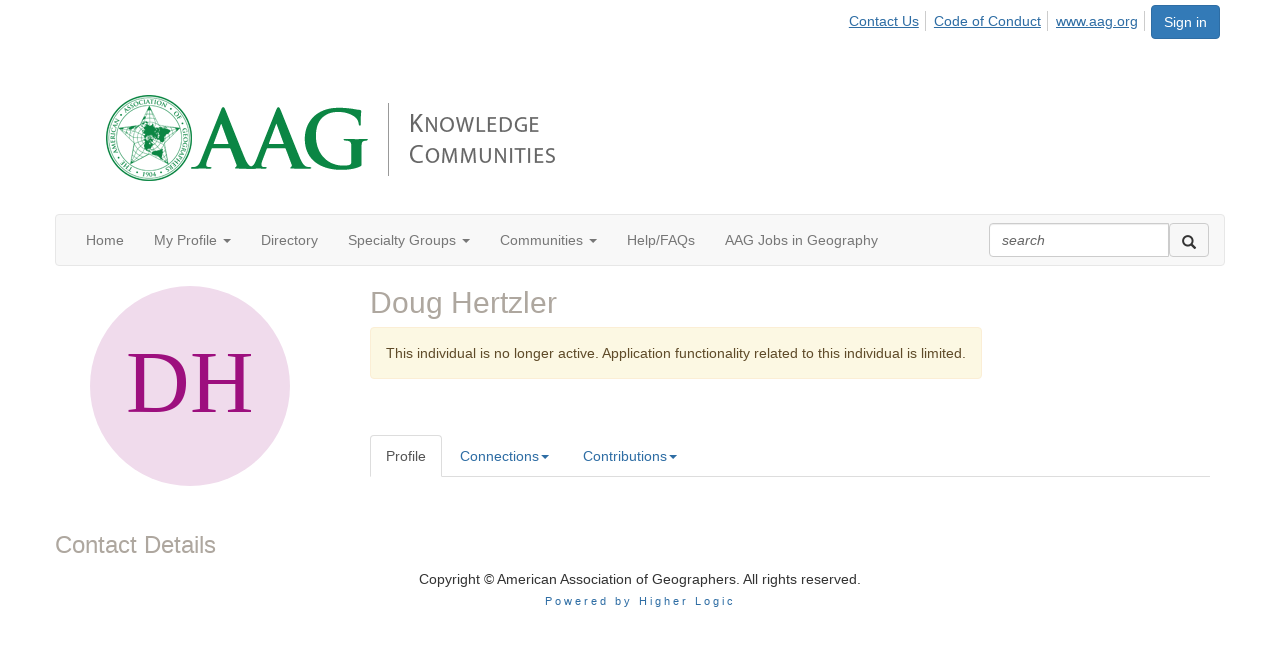

--- FILE ---
content_type: text/html; charset=utf-8
request_url: https://community.aag.org/network/members/profile?UserKey=f4de568b-f32d-4633-a72d-7481e91cdda1
body_size: 38860
content:


<!DOCTYPE html>
<html lang="en">
<head id="Head1"><meta name="viewport" content="width=device-width, initial-scale=1.0" /><meta http-equiv="X-UA-Compatible" content="IE=edge" /><title>
	Doug Hertzler - Profile | American Association of Geographers Communities
</title><meta name="KEYWORDS" content="EDITPATH="HTTP://HUG.HIGHERLOGIC.COM/WEBCONTROLS/EDITCONTENTREDIRECT/", TEXTVALUEFORMAT="[CONTACT.EMAILADDRESS] | PROFILE | [MICROSITEGROUP.DESCRIPTION]"
- [CONTACT.COMPANYNAME], MENTORINGSUBNAVNAME="MENTOR"" /><meta name='audience' content='ALL' /><meta name='rating' content='General' /><meta name='distribution' content='Global, Worldwide' /><meta name='copyright' content='Higher Logic, LLC' /><meta name='content-language' content='EN' /><meta name='referrer' content='strict-origin-when-cross-origin' /><meta name="apple-itunes-app" content="app-id=524165235, app-argument=http://community.aag.org/network/members/profile?UserKey=f4de568b-f32d-4633-a72d-7481e91cdda1"><link href='https://community.aag.org/network/members/profile?UserKey=7f2de571-92e8-49b0-ba12-27413bf99c95' rel='canonical' /><link rel='SHORTCUT ICON' href='https://higherlogicdownload.s3.amazonaws.com/HLSTAFF/a5fa9699-b0ea-47d2-a196-e09518d21b8a/UploadedImages/Favicon%2032x32.png' type='image/x-icon' /><link href='https://d2x5ku95bkycr3.cloudfront.net/HigherLogic/Font-Awesome/7.1.0-pro/css/all.min.css' type='text/css' rel='stylesheet' /><link rel="stylesheet" href="https://cdnjs.cloudflare.com/ajax/libs/prism/1.24.1/themes/prism.min.css" integrity="sha512-tN7Ec6zAFaVSG3TpNAKtk4DOHNpSwKHxxrsiw4GHKESGPs5njn/0sMCUMl2svV4wo4BK/rCP7juYz+zx+l6oeQ==" crossorigin="anonymous" referrerpolicy="no-referrer" /><link href='https://d2x5ku95bkycr3.cloudfront.net/HigherLogic/bootstrap/3.4.1/css/bootstrap.min.css' rel='stylesheet' /><link type='text/css' rel='stylesheet' href='https://d3uf7shreuzboy.cloudfront.net/WebRoot/stable/Desktop/Bundles/Desktop_bundle.min.339fbc5a533c58b3fed8d31bf771f1b7fc5ebc6d.hash.css'/><link href='https://d2x5ku95bkycr3.cloudfront.net/HigherLogic/jquery/jquery-ui-1.13.3.min.css' type='text/css' rel='stylesheet' /><link href='https://d132x6oi8ychic.cloudfront.net/higherlogic/microsite/generatecss/e63bdcc7-0211-4bf8-9eba-d35c4f829187/cd011bd5-6988-4efb-bfa3-770ddd6f8207/638836102265330000/34' type='text/css' rel='stylesheet' /><link type='text/css' rel='stylesheet' href='https://cdn.jsdelivr.net/jquery.slick/1.6.0/slick.css' /><link type='text/css' rel='stylesheet' href='https://cdn.jsdelivr.net/jquery.slick/1.6.0/slick-theme.css' /><link type='text/css' rel='stylesheet' href='https://cdnjs.cloudflare.com/ajax/libs/slick-carousel/1.9.0/slick-theme.css' /><link type='text/css' rel='stylesheet' href='https://fonts.googleapis.com/css?family=Roboto:400,500,700&display=swap' /><link type='text/css' rel='stylesheet' href='https://fonts.googleapis.com/css?family=Raleway:400,800,900&display=swap' /><link type='text/css' rel='stylesheet' href='https://fonts.googleapis.com/css?family=Muli:200,200i,300,300i,400,400i,600,600i,700,700i,800,800i,900,900i' /><link type='text/css' rel='stylesheet' href='https://fonts.googleapis.com/css?family=Lato:400,700,900https://fonts.googleapis.com/css?family=Montserrat:200,400,600,700,800&display=swap' /><link type='text/css' rel='stylesheet' href='https://fonts.googleapis.com/css2?family=Open+Sans:ital,wght@0,400;0,600;0,700;0,800;1,400;1,600;1,700;1,800&display=swap' /><script type='text/javascript' src='https://d2x5ku95bkycr3.cloudfront.net/HigherLogic/JavaScript/promise-fetch-polyfill.js'></script><script type='text/javascript' src='https://d2x5ku95bkycr3.cloudfront.net/HigherLogic/JavaScript/systemjs/3.1.6/system.min.js'></script><script type='systemjs-importmap' src='/HigherLogic/JavaScript/importmapping-cdn.json?639047524714038309'></script><script type='text/javascript' src='https://d2x5ku95bkycr3.cloudfront.net/HigherLogic/jquery/jquery-3.7.1.min.js'></script><script src='https://d2x5ku95bkycr3.cloudfront.net/HigherLogic/jquery/jquery-migrate-3.5.2.min.js'></script><script type='text/javascript' src='https://d2x5ku95bkycr3.cloudfront.net/HigherLogic/jquery/jquery-ui-1.13.3.min.js'></script>
                <script>
                    window.i18nConfig = {
                        initialLanguage: 'en',
                        i18nPaths: {"i18n/js-en.json":"https://d3uf7shreuzboy.cloudfront.net/WebRoot/stable/i18n/js-en.8e6ae1fa.json","i18n/js-es.json":"https://d3uf7shreuzboy.cloudfront.net/WebRoot/stable/i18n/js-es.5d1b99dc.json","i18n/js-fr.json":"https://d3uf7shreuzboy.cloudfront.net/WebRoot/stable/i18n/js-fr.82c96ebd.json","i18n/react-en.json":"https://d3uf7shreuzboy.cloudfront.net/WebRoot/stable/i18n/react-en.e08fef57.json","i18n/react-es.json":"https://d3uf7shreuzboy.cloudfront.net/WebRoot/stable/i18n/react-es.3cde489d.json","i18n/react-fr.json":"https://d3uf7shreuzboy.cloudfront.net/WebRoot/stable/i18n/react-fr.3042e06c.json"}
                    };
                </script><script src='https://d3uf7shreuzboy.cloudfront.net/WebRoot/stable/i18n/index.4feee858.js'></script><script src='https://d2x5ku95bkycr3.cloudfront.net/HigherLogic/bootstrap/3.4.1/js/bootstrap.min.js'></script><script type='text/javascript'>var higherlogic_crestApi_origin = 'https://api.connectedcommunity.org'</script><script type='text/javascript' src='/HigherLogic/CORS/easyXDM/easyXDM.Min.js'></script><script src="https://cdnjs.cloudflare.com/ajax/libs/prism/1.24.1/prism.min.js" integrity="sha512-axJX7DJduStuBB8ePC8ryGzacZPr3rdLaIDZitiEgWWk2gsXxEFlm4UW0iNzj2h3wp5mOylgHAzBzM4nRSvTZA==" crossorigin="anonymous" referrerpolicy="no-referrer"></script><script src="https://cdnjs.cloudflare.com/ajax/libs/prism/1.24.1/plugins/autoloader/prism-autoloader.min.js" integrity="sha512-xCfKr8zIONbip3Q1XG/u5x40hoJ0/DtP1bxyMEi0GWzUFoUffE+Dfw1Br8j55RRt9qG7bGKsh+4tSb1CvFHPSA==" crossorigin="anonymous" referrerpolicy="no-referrer"></script><script type='text/javascript' src='https://d3uf7shreuzboy.cloudfront.net/WebRoot/stable/Desktop/Bundles/Desktop_bundle.min.e5bfc8151331c30e036d8a88d12ea5363c3e2a03.hash.js'></script><script type='text/javascript' src='https://cdnjs.cloudflare.com/ajax/libs/font-awesome/4.7.0/css/font-awesome.min.css'></script><script type='text/javascript' src='https://cdn.jsdelivr.net/jquery.slick/1.6.0/slick.min.js'></script><script type='text/javascript' src='https://cdn.jsdelivr.net/jquery.slick/1.6.0/slick.min.js'></script><script type='text/javascript' src='https://www.neatcreativemedia.com/econverse/js/flipclock.min.js'></script><script type='text/javascript' src='file://cdn.jsdelivr.net/jquery.slick/1.6.0/slick.min.js'></script><script type='text/javascript' src='https://use.fortawesome.com/c7daac08.js'></script><script type='text/javascript' src='https://unpkg.com/isotope-layout@3/dist/isotope.pkgd.js'></script><script type='text/javascript' src='https://use.fortawesome.com/623b7963.js'></script><script type='text/javascript' src='https://use.fortawesome.com/6ac6062b.js'></script><script type='text/javascript' src='https://use.fortawesome.com/227f669a.js'></script><script type='text/javascript' src='https://use.fortawesome.com/d67f56a0.js'></script><script type='text/javascript' src='https://use.fortawesome.com/62f03992.js'></script><script type="text/javascript"> var _gaq = _gaq || []; _gaq.push(['t1._setAccount', 'UA-1266119-6']); _gaq.push(['t1._trackPageview']); (function() {{var ga = document.createElement('script'); ga.type = 'text/javascript'; ga.async = true; ga.src = ('https:' == document.location.protocol ? 'https://ssl' : 'http://www') + '.google-analytics.com/ga.js'; var s = document.getElementsByTagName('script')[0]; s.parentNode.insertBefore(ga, s); }})(); </script><script>window.CDN_PATH = 'https://d3uf7shreuzboy.cloudfront.net'</script><script>var filestackUrl = 'https://static.filestackapi.com/filestack-js/3.28.0/filestack.min.js'; var filestackUrlIE11 = 'https://d2x5ku95bkycr3.cloudfront.net/HigherLogic/JavaScript/filestack.ie11.min.js';</script><style type="text/css">
	/* <![CDATA[ */
	#AuxMenu img.icon { border-style:none;vertical-align:middle; }
	#AuxMenu img.separator { border-style:none;display:block; }
	#AuxMenu img.horizontal-separator { border-style:none;vertical-align:middle; }
	#AuxMenu ul { list-style:none;margin:0;padding:0;width:auto; }
	#AuxMenu ul.dynamic { z-index:1; }
	#AuxMenu a { text-decoration:none;white-space:nowrap;display:block; }
	#AuxMenu a.static { text-decoration:none;border-style:none;padding-left:0.15em;padding-right:0.15em; }
	#AuxMenu a.popout { background-image:url("/WebResource.axd?d=YAYach_zykzn7tRotFpEUsxzQ5FLPvh1vpHddxQkTcIGzDHXoEXLA7sJZpvZ1DZteHEFYx1BDdc4OSFbCGMrvl6emEIE_mCkf1V41TefuFU1&t=638628063619783110");background-repeat:no-repeat;background-position:right center;padding-right:14px; }
	/* ]]> */
</style><meta name="description" content="Member Directory and Social Networking Tools" /></head>
<body class="bodyBackground  profile interior  ">
	
	
    
    

	
	

	

	<div id="MPOuterMost" class="container wide">
		<form method="post" action="./profile?UserKey=f4de568b-f32d-4633-a72d-7481e91cdda1" onsubmit="javascript:return WebForm_OnSubmit();" id="MasterPageForm" class="form">
<div class="aspNetHidden">
<input type="hidden" name="ScriptManager1_TSM" id="ScriptManager1_TSM" value="" />
<input type="hidden" name="StyleSheetManager1_TSSM" id="StyleSheetManager1_TSSM" value="" />
<input type="hidden" name="__EVENTTARGET" id="__EVENTTARGET" value="" />
<input type="hidden" name="__EVENTARGUMENT" id="__EVENTARGUMENT" value="" />
<input type="hidden" name="__VIEWSTATE" id="__VIEWSTATE" value="CfDJ8JEeYMBcyppAjyU+qyW/thRoJoCYLS14hXmohXE/KkDoPuOjk7RyDL4HP/3UTi/lVhkU/+TQzSe/8mSMWIrIdlZJoWPM0nMkOyRK4fCcXTQgzqvC4tliUXevAqvAQkIT2GT0+NsWnTfJ7L6dxunOMBTSf5BdndA8HUyf4R9Pa4n8Ik8wQ64IFp/auYn+W365lbQLrTCjP97p1v7iSrYiATY/h0NBxdAWj64JPCL29/jp4ROLrGNu2eaakKbPAczRCEeZXBu+AwQDqqebiwGFVy3LMWdFaQMR90nT0DSdc+WoYRPyogCDtgrml+5e0uYtJ1PgPpbIP6EQ/Q+rpIxZCsUKf7X+8vyxwWBs4kOicZTG+noS4U4p3L0ugdLckGnjmGvxdy8IIK/iy+vsnpDHG6Msax4bMQUD5byDfk+kmS4iU4rU73zxoFqUciyiW+bO/TGBc7JF2UTMMKvHVIdDsdo6KvWL9yVGwUYtslWfIq0tMlvxQs2i0HbkFW6fR2L+xaVXyeZ+2XENifhhYaen1sDxJ91umPhKGR4Ivkpk2Fv03HKUGt2cupD6OUKW+GlHoibZe4o6fdXiT8uGOfQqq/b3EyiryEQ8/U9eQTLwXxM32v6vTUIKvvGEBws4c/aKmZ5aAvwtCCJStlXkLRJABLlEdlCiJlmVwblCxQEO3N58PHqFWsyJZyDHwN7IDfrsfR7IStlJdRP9mbInoUYeXh6gYgpElQNKDhgzPWnIEksBNhvrsBG6KrboJvbKJNqBJKzdDIOp1Mz6LL4aO4pXpsiW4cDjTESB8qwK2xb2FZCX3qjK/C8eTlE+WIF8GEQwef+c7SDmLl1R8PbAxV4ZefH3K3PgfL9lgeQa/CKgiR6HWUUAwTw8A01ORImqpJ44d7cxLC/LZADKTgzaZ8A6VNBHZsb3purE0hK+m5zHLnUjbo1I7eKNqq9+MQ856yB1QqnswOhcSFfAnOacsQ0jVaHxnpmVpn8R6v5a3X7rOUabDMcBbRjnqDUUuXFTg90vIn0ucSOBPq6lAnSVajYMu+lCvVne/Htdr3/r6lMNFiQ5KgWwMoyOj3aj6RpjeVvb1gM77TWgb+PBn7DPDygwjjkIrmWu0XivFojhmSWavQZtJRk4TqNfxL12AMWSi0SlmrmAn3RjBHL4FX0Nzihipqjn6fjOPWPcwmFMgoz3ZuGUa0twSwhvZ/+KSxCwi0f1TrxJ/DV2SFabyAFJQpUI3Abgm4SzQopqpJOBwwZBUCj3oMY6H7H6vxeGNdiwePNdXiru6hxVlbKfhgrp2jPzeRSIjliIdDFrZIagJfEPZx26pasSC0e1EtMdQDAVg85pGKvJjDfZhw9LFIBsf4v+tzkCd/1+f0mmR6xJNfkL5PUxo4ds9Vw3QeDr3VunnK2xUofy14MsYIWJID1V0Ri7qaHeJ6or3UOA2FQEVs98haD3H4H/fAMw58fcSLV/RKM7vNo4zKYPtoWt/oCnH9YVfxcfEFZVo8nypZG4fnev+9B565St6CmJq40okUFb5pAUy02r8y3osr3QObr9SG3WByKsxR6+nOXwHKuNEXpuQwB/[base64]/mieYI1PSzxkgO7Q3jImXnzSa/qo+Wv8QjvUxkfJlteTSNeQHHx6RYMkC0tYAhNNuOJdDqORquVTH3RHH9+MA0w0suTdg+9yhrHFNcgMTVnzytKovbAiY0yYwMJrFO0HY8GJWcV2oTk28Sbvj4qw3HwC9m1p5pOYCwx+i6nJlf74+20FIBoCy96HkCm9apLUN8tlCGAriiwDyk8WvduR7CzTdOCbkWYk/cYEDkALzx+C5g/daYFJujpJZN0XhuVmWifWZAUf6BkHkwK+eSJElKx0lOPN/YM0e34dKlAu3wTypvA47yll/rXYZTUxxmXIWw6NhrB5ipTh6TATUfU8gobuqKeNmopPNXIe4cwl3i/d1YLnpqbbMZj7yBQZXwgWELT/QMxDRok3C/nD6ys9/mp0z/Tw6C48Z4nLKD6ldvA9EQeFUN69M4Jtnbr5TAbujZBsPKIwdF5+6JWBi4JjqJvqlGGDNqFXd4sr1CrhlMkVkMu2VwDUnOZlSCP6jy5kr6aqVZkngkXRFQVdzxrknd5oYqcWu9IEZT2clJx9kfpw518YLidWcCn2jXL/NIZeCOmQuWkRvvgPUXyvw9fsyfnuIptPmZDieNukWb0ollRXF0af9Bia/AI0a3UNPzM0oRJdBFctUpU8QHLx5HjSNJ1750acDIWvbIb/Ci+5dbO8tnAuv28MSm5XVZfBbBj/OEMMpay1dCRUBrJJV5QCeqZ062IwzJd3OZKa4e+BQd9LOAb+Z/yrzkEJc7+FyLimdhsWKMzJg8+LShFJ2ikVE3iWltiCRRY2vRu/QqyjUJbI8FOc9dIjNhZL5+rIsbujpmXuvVDcKRMyaJ3T0iUIJhZ9IVaH8JZTnlnHj+4g/xXlN5gItaYXRlmniVafvNDbDeRok6eyS+/NGzO9MX37L5UZCeramirNotC/yS1vNT+VgXqT7tCp52GFk/rGu7H5SmIyZ3goo2HQsdUIOw568LeCU54hGVoeFUIhE7bq1YMnqPFxJa60brzMSxPl9//pT4AqvOlbkVfD033mZ9NtzXP1jOw+mhTzck4leB3GcyH1LHtqZxOek6aNWLlwZcReYYZS+qvBzEmfdRRrD52E4d6uUCBKoR+xXo36xvE64HRS/GzvMD6Z3FoS9y/djALJbFKc84KrFpqnlkY8Rw0/qWyaEd/kwmu5ti9Bum25z2OJ3QLNJ2m6kBeAJliBgFpxkhnuU7TmvJkQvbvBv+AYDJgC1MK4jdTj4Qm4J0n879/czRhaTlUgPv0i7gffDQn3yscWorwS0s0C3H/EmHQO1kfn2KlmFYdbYhfti2W04kU8S6YgFNMUHdkIzMhKjDEntFzIq228PQXKY77PE4dTLmCqW2URQtci2FgIBsGZ/wi34vTh+OYKnE81TI/8eKjm4JYrNs26z9CaNNMAIu1Is0JDLgLsyBTHkzyU0GwBGI3txYSoM4peWCFZAbLPfhCb6Tx92IeQGkunI8GBmKAZffKQQNOM7RpPbXfvjHwWbg+9gMhCdNRfAO0oXb8l6y9Nq/EEVyBmqZZqHoI/cAF7796VDgYig6m8kFWJPxIwaQp58gndPFb6xICR8GY+IRksSEJ+zCht6dhfode8k+9ZhLXe6h1uU/[base64]/Dsy7Y+ZLL3hMw8rTEuo8kf5aAClQqK5OGoqeOLHCGuxEar4x5dsdCe/pkkEwYUwZtkRHMIAc1ShdJG+A0ey4MmjHoJjvP0R32/p0Rj2fFFgVBPr98afbqOA1laDsHIeLVsjjEn/A0TjlH3bVqWNjzpxfbDGEzfmxQ3QQLZodjJWQEJyqDplTm4m/elTTyv4b+R4ivwyJYNmpof+3zmD/1fVdEmS61IG1TofmonoAt1u8YUQDp6pO6Xzg8TqjfXFEhfrEnfZI54NrAr4wH0EsPt4bA89DoLmpi+wtOcZPEIsdKSWx+ZqfX3yFdO3wzc9nLTg9vpw/lyC0jevOuh0LRrM3YXWH6aA8b0KXRmso3zi1nmSsi2g/FTLen6RrABD8pLRGok+2wq0yaJay9FzuEJ/qn4n3y7pbHI1i0zjCKyFuiLLXWOp1UqNOcZYZhw0t7ro2XGRLhwmzi+ruvEpo5xGwXa7/LN+wfxLke4ChY91+nKvxdAUTDPotKzWfKqK4UKs47lVlJBwx+zSQKnP4kPR/UEt362h1rv3iKFb/T/Pl9PqLHsZmnbHQHZzpDBKZWFDSoubzrTOErJLaQxCyLBuaZLZXx93Q+8jLHartY0Hup+znLUiVjnxqGhJDynZVl0kORDB/uiZXL+zyt1n9dmzkblaIs+A7TR8h+mywLDMadkt2WGiswiIdfqCBNOAijCGX8vgMS+dyZoWQaaYc0OOyI11K8HlcyemTnuPuy6J2TUneUcQDJhq16e0Hj/y2CjgtNMQXnrCBMpQOQmCE4ThXusosB52kRQB5E3mkIExKwpvfNiFX+PEXq/91nXdGpXFjmuQIONUZZi+8mq57JEpRaU+fUFpia+UJylqTyYP7thpKtXekVbMcnINh2Bs6a7KhwFzZOT17O0bPxLHozY3FVy4sCKs7ZI+Ksvjf4REuY2Yq/W+m9lOsjSCubmGz/OG3/5wVcdXSq/fYYlUamdqbqRwAdq+PELt0Y9EnAzpQSg5TW7avcAULpVxZN2tDaIqsG3356xPY09hQknSZGxpe6K/YREtsKPp42o+ET72B5tTZVPHLGbuITN2AFscwLjLgONM3RfLZwbAX89KXtsXsT4lii6KsgKV/jVHQY0JaC3qed6/kPtI1RM1zRS0hpW2lSRDtimOYyjI+pr0KDGBAbt1ETW4e++ihHLQY6nQwZZddn7vjOgVClh3pfwvNBkaiFHpRqA7XygmioOqEMAP4xffsJncWInXAlwT/wFcpEVW85WHinsFjPkbmOp8c8L24i1sVSLCbs4Iv53ucWfzooey17tazGnRBKPaJCuUHdpq4wzS9SxeL3RXrnQFEleP+Emy5S4azn8p3566A0+12sb1ltUaU+1wJdXM7DDiNQQVKaATq+uBU6Le69vlSa/9PRxN3MXLrkb6PkQWQbmPXouv4GdJKNZYY5PDZ34L0NaDqMLvmYQm+iLZN9rDQ9bXUpaBwgA7qfUcW4eHJ0HPx0EhpqdEo6Z+sUbRUz3TSYm70P3DF66wVQIsQzCQALlQjygNshEnyLVGlfO/hGMkI4FQnaFGK3ZkUVH/YpMcVi1VBF2e/fodZJE503e4siKDqE4JroUKRHo2obSHB6SU5DJMdJb93IO5yK9uNc2ehM5NEcutDr6UTBBiOnyjr4AZlxh6FJGQg/tbHVSZGFC5hHUYD81RXcnrJVRa5KeNTCkG39rn+CLz3MZ6kCAOhSWvS44rBpQ4+P29ceVi2EkPSM1H751o2lK8FOLskfEFQe56+gy0kd8mio/NxlvDZ78JmeWifAahuk2H22XGPbj27POXT/yPLwuX10ytYHn67NFdrc/dhY8ppB6rnxw0aWTjLUJ5oMlJfM4pCwVlwKXtkR75i6jR+l/a2NOioh4IHiewDmRYVNgXBRBMRVcJU9kDmLiGkdt6Gw+8ym8lr3C5Y8cQRE/eDokU3zrdFD7oSnm0H3vJX+ZkHpxoXnDtwfsjn/Q38TPEIsQuKctcq6OxRkyrTvE+Ey6zXwxGbFH6ZGtI/KuOa0HP4XnRiryGUk2nBTLT5f+8HWccGWWCnJbUt6JQ6XFogsnv7vIfAsBPqhUHjCniQDCX52vzrSXCHPY4bmlfWy9UQ4v/C0MztRrfvZ3Q2xQTaLYR/63zN3BA+IJ70Dvv6YnbCX8oy63F08U2RW6Gb8A9QiKmnTGZZ84CkS/Bz5l8Z6DFmXaSnRklg0Ug/serYBr6SJPKfULglRa+2ILQ/jlntfs5idHqbcZbI4c1Iw8OOaZrR8mAb9MV4g4HW5fiX1XGXuF8bbIXjhk1O8uXqawFySUIMplgndSegMHd4C1Y/TIAl96VgGCBcSBEWyhVTfhwZBCdepIfMeJcTXhiC4jXQJjMokTpxtYaOj+VlXbGg9haGIH3mq+uDRiXLAlraowg3te8p/4kXE8qJInowsPzicKChpi8SxHFW3T68fmPN4hTEKIlaeNuleKfwm0vwxoyNm5EE7b8RBxlaVixIjxGCRj7DkFUbVNU5WiQ7Xvyr1PDBCo9/Se2UfVhRzr7hhdSpUAUim2881lJglGNqJv5yGKrR1rd4C++2L4wSTA7dU7Se1WrMVHjDds9klqmqj0RAXBlt5VHGi3Sacr+Izp6nh+ZFGLmv+HJgHXwoJEcq45CPaL4cd+wIFKlJL6vCl0VeaPoA2AGrQ4NvmuNbBQQDFYZXuAlKXj7YjwZY7ThPcbDpBNR7Ek9e/i6vBXOvMUjLw+pfmuzGr9QsERN6t4TWgfKetJN0cb31EKaAyrffiOOxTXANh+gSRwmJpJKUU5Sqw7oMmm/i6tezA9vXvv7JoOqp5tIznEG+KNpXNmtbMWFK8ph3OWQTzavb/oIyq4mS2AypYon54SqHOGtRp6zfcfHmQ8WQQ32piZNAevDx4EV2Tq25k8t673Lf7nJrbjdIvLn/b4MF9wuwkb8BDnUCJ3jjaYlCVo6HxdONCbWmbNGGZzOefJHEmzJVdSQSukQNMthmlnqZMy9Z+Jv2FF0SZ3CgAY18HBblIoVSwIt1mKFueKYgTF0NWXvmiO+HxXgWzlaOCG3BKU0SlkdwtAiCimXm29ygWBuz77YRuI7ry+rlfhNqvttbUvw3qG3/Eyjt/Jy1X9Js5/q9Rndpsri3VL3IAiWRKnwz9fjOhK/zW6+DupSu8jS6aAi0a68xfVxAU8wvAzgxGlL8ppZ/b5q5lyCakeOvIjGvczqmIwKhkxKJz+4+9BhBylFTTxpW/k86RyknyvpQ1h04O/fkHltsHlhvqSfoULaaJ971wx2Wu8eLFi8PYNXrg98kldBDR5OASO0S0R7X5vuJewanYR1GQY3iwvLF7U2Xw0uDK1i4FpPyhaqLvf5Ic98d0DLH6OG59Jnfadx/[base64]/J9Ytbxdpsw3Jcd119tM29xURO15axnvsI1j9k2LfviAKAVIb6hBZmL4aUtDJZjvasMMeiZO3pQeKbIgzcTgd8mVMwC6lxU/[base64]/[base64]/[base64]/BC0FJ/TYM9pZ2ItYUjHZhgHiG+J8oc+SUbmXdP1andSbBHUo6z4rE+PoT78xNDXHl0LdJ3ZXGrdaE8N5kahOsb6qWQMnfmxX71T2Rv5EYIsvFe0QBw6/UiTQO5LQLM6IqkYdxEyTwhKw1vTI8C5+KsPpVm2rUp2/46bnhUFIL99prfeVClB2lcYq5RDUzLEi5QwHS9/FTb1cTlP3qJK2L02bIKQl68ShutLo08sone1kzTUaFFy0i/YE2RTqiq/cvIQsCuaWCpybovRO2Y7gg/0HOI8S0xnxWc4Po6QkU+hgQBFYr+30gCR99rEEVYxUyi0vMf7s5hQOx1S+IolBkff40hiXqgp6NnUFEW32k7cP6tmP/i0K/Txyo3MFKHtkdATqcvsVr7rgZx5JvROeVnMZcciLmr69kOzSGhVedyG8NWaFGGFAmyPplDtXD5bU47Jm30fT+A8QTYeL3FPuBZamH7d/UKjOvqBOcu1Z9Mrf7TEQc+zqcCWUX4GOa2r4ebVm7lBzRmLu2fKYX/[base64]/HYKQ/42IH/yBwJ/J/alUkdR6nC+zVLfUUddLJ7w2Kv+boMMMZfDO8gIhHHUH6qxDGr05PXBOlQ9cmvrBw0sKchtFN3BK2gxLIgm9qCQ5Cfvm31i7rsfevEGvVGS6Bwkqfl/jv7UjeqfOn3YCHSagy5lffjl/OI2xZ1a7bGxPcJJBld6rkt4Eoz/EZNaLUkVJwqtq88Z30vekOVMhn5sHCQuEfcCSU6M9uot1rRKa81+JMY9DiWzUuxvlSJS+twFcPi0hoGC+pgqQYte6F1KXSg7tEaw9OTETX9De8usFYLhQKly/VVH+wN5Z2eNm7yp0hnNFTtsqQjcJEXp1IFCaF1Dye88Oddsa4V+rE2R+mGpHerTba4qgbdZj/IXttrw+okplRsro17CK7RwKE2SGscfXyV/z28IrW8lLu7fAWCKxu9sFFobW81z++RsUyfognPmlxvuLEQ8Og6cZEoB7WTz4ehLdyl9hO1S6M8ZpFWVbO1PRS2pCo1KH58WvfN8UPOf/7wSzDXP6hVUJvFDdaGf1g5qyXcqePiPHy31hICyvGUziPd7pMhm1nQnkgVpnF/xoVixI/baQy8LdikORdH4AC3enRCaGSzwjau1bv3BktU2YjkbQShvTucAryXg9zKmdPUSagHQ1v+76ptAdJSaPjxElhhCE5Re7p/OvCNd7QhfQq/EYWTCEmcQD1fhSdqCOFx9olXfwr8L+/9Eok/8jDvBNsm2R9YPLN9kQiNoDvEEki9P8RffyY/mvWUfCH6zygBvgkBwR9hrWK3UBS+JGyx4mJqTo7+KAY8L34Jo6jT0TlS7HQdUf9vWpY0lXZAXlCn3gJws3r6H7sJI3/a0KNBvYfXdzqvXz0vEIIZrYsDEmhsdOiLnNlX0hBVFvdDESFQuqPKA8vu4zE929iO6fUoY7v7wRXZse1JpyEnbCuEKTnVuU/Js3ownzAOiIBdJsOsjmSo9H3vuH6DHMHZ0wy4ES+orH4WeY6uJHRk18ofR8vPN62HF9CPl2/8WHgadj+XkuqLjn5YcIjITlJfdq7JrEbLqcMJ4sWi+JKXe1bVwrOUYDcJ+zdF3AuXrxCEj0XVdOHr99KFbAlp7eS1F4xrRjBHTiRFHRL41JH2V2TEa8XIOTMsaJSZtVsYlMreYyXHWsCKRg5msFyWQ/+2pQpIB7WurIKQUyayt35n2LGbSj7s/jQjCADXBY/[base64]/lY0kz9qXDUQTq7mPXpJrzUk2QZpHxs5I9guY1pnPAJ28QxinCdMmeoA9dttEOlNbZSwdSumKlsNpA9lgpzDZBgWKglXMZTNQcUZ4qjvQsrxoNIx3S+lI1WRFQJnjA56t/KtOTJ0ATIWLgfzvr4SPMmotE0sqEpNS6XbrKgbEfiYo9uSV/TA+MCqrBpFurx4IiQ6b7YFUC649SBRz5mH2ksycec44HTd5qMiXP/qcPdo3JcAF5pa7Dms5ZddxFc2SQh4euU2C9TL4HnkTdkbXAZeL+Pl8CbwVfFxG7TVkrXPfjQvPe2OPY5moKlnsdF+Oj1c4S1c6xpkC2UMU6Eb7zQl3SCOL5HEUJWHBetsUnkj90PAS6fQ7/z1DAoH2da+dKE4nw5+UTzjuhuLlEJWvtjQL+DiBeXFIWtiohDCJB8PX/89K9FOsJpvAK0vPvTkdwW9nKuRY1NvKId0w6rCzEsSwLLTrQF00IOPlY+tLWDiYAuwdFvR9DI4roWcKoZOd7hqncNIUpYw20az+GHpJ9LvJ5BHJ/ExpRncUnMXenr2gLjNBt3qCOr1oBTwGPuEIllq6Ry4p9VseXMGXOYvoIIqI1/JDLRQzhiD/33sYh1hpfrBsewsj6yXYiPeIFaOWcWoANBtVtgFavrbWOFFOn+C8BRfMpQw5HFww35iO8AX8GMYWzl4q7BCYdMREJ5F053QRhzBG65k0izMtiQ16R0vwmk/es0SLQbDAhoLX243h2DWXbnud356A9Z8kysE57uAjiXFIdYCkNJj5ratPdjEwQPozd2bGVrdrvbVncVnktveiUsVd1ipWjDwRKuVXw9GgrIzwmnJMRrG7STMlZI2f5yAPnnHeYuDruVGo5n1fQIEDndXwyxWxXTWtrFXPUH/4Vl4ZMC0GWnA/wPVcE9ElvEQid0YhrMIi5FvHTENRT1iO4O5UrGZb0rxl8HElA29HmG5vDp4FEKZOP+ywOv+qjARQ+Ib4cYA0mCF94oTPCubEA6TqxIE9lfn55OrbaNpOXUwnEYY3fjrjo3yPE6WZtg9HZw/qWZhUE1PRTeG3YJs9rEtH/OjAY7s4pvUBJcA4MVtZYw3u6sH0SrkaXUiaaOHTsowYNy6tzARBFEgyCJdtXpY28GlBRRtCNpEuU8zVkBd9jbgT5fEtEYe4W0XzD7zp0m1mTWRqyCgU2F72NPkwovqNiFx456y9Xy29Xufr5HTkyeRDdDj9OkjHE3kpnh4y7Gj56+Yvfrav3qToYkYMR80y1ukNG/MskZIWi8z6N+MdCmmiK6MAQWvBIIsVHZDOtOxpBBNJCpXD+jd5H6k9lULU4dFaXUs/bUjJsU5rgMzu+tBaef6XwPDN9h45P0Li0JkiA1bPAXl9uIjvzb3N5yrxrGwsAhwrzQGNmRcp1KKiS7TfAtd5WoWHLF2mfWHAn6ILHUT1rDuVrhFsyJxcx3AAO9vmEpNFgeoaEAM74S2SZN08T4DFCEexnusdhg8mEKOTd0k+KoGmnErLO/[base64]/0+Azv/D0/kwi/MsBjWMhXdZBk7eQx/h6lVxQAmWafaUG1gdeqiWjNQD1rAuZvVU1cAkjKjl3Zi/XdzsRug/3uS9SvanrG1o5l7hBfazK0d+JlrVF/8WZ+ktevSdH5xgYCsHJ3JY6uUIPxqGNl0W4kySdU2PSyXjgxa/OXOnLrl7uFmFmTngKyso8BkT830ymj+tkwFeT4iCLhoNuj7VAog3fhWdimA578VvqnEKmE/cnG8CSf15iEpoLiz3Pdn5pkXNFQPqxamF8tPElhfT3IlQigBXINa6K0ZytQNjaOMQ0dKxmqntY37EF/qZjFfl2NUosgb0Q+E0CzLHWminz0jldjZM4FCmLrHe++gwFzCHJAWJ+IIa3Jj5Wo+LHZbs3rd2R51GX4bVZkEF7Vgokgbah8i4VLLL9YYC/N6J++7rZIGGh87951486lFVReCaLczMg6w5ELu1X8yO0kYbYf14ymJdxsoQgErD4EmkoFQkMpylAqnDjS/njGcdIbdvEkVSwtlKuw/7tl+vOdaK3npee9Ppio1LNN6Zb2uuktyzEeUwy1cBupbSYb81qwKhsqY0oEKGnxUyyg2ZATWEFp1gA68w7FaVS5Vj9QWbaKVDJhS4h3scwED04e8E/5hHdvTK1EzvrRvICaaGOyyNlIPE8q5SJAU9Nxrj2wgoLu6hTnGT+4qUcLjzFA6jM9aRjJrVRvHCiX5S1SGUJOgC8xhcvUnWsoMvtSNfx/fl9K5ttVp4zd3M8ZQfilmj2mPANNCYc8kKizlhuBFS57d8mXWWVWITg+OdhSWyEUFKBMtR5rWS0U18Xx/fejxEI0Q8KjALNF9Lt32ycCT0ROy/Q+RUwaIMfRkRlD57IT1eDee35fFdU1hQk/dT1O3b9mUnwKB8zdzQCqIB/[base64]/6dnZI7mCwWmlNqRQcjG+AzLp7ckSKyBBEQlcGPVG6rHqr1/Zk4F2IvRPZ/kNqcFuuxynDLKxSsY/sNP4eN2xRxku/utYtJ/6VH5PgqAIkD0aMwqZjqC4z54mEtdbFOPx9kwPibUb/h1CFV16qwWCQT9XjWuUIVziAMsryew/[base64]/uojLCH47FScxeMxrOGXLMTeaU6hZ+TYV0KchZbaChbyOdf0sB5gbbmajU65HleN4AkiwP1G1q5webFILqCMZq6FCnp1tzRvYkaICsph6diMfPDCcSqPn6H+HRLNR/NIgOQQiSmVb2Fc6m3K0oU73IjcpUjNv0KojMsdemhafU9HpPFJ2Nv9uRtBUDSPWl54jguuGLiz54KUkMZOZ5uhl9h3D1QVnB9vkyR5Qm2xz1aFMl5yMFtPWftepmGPpEzD0C7tWamV4O/b8qjxM5X9GsbnfYGoSub2f0C8RddDKEgQJMBhxAJ3lM9FRKZdHOJhnsNi2wLmMNO6Ebz/rYyOLL/bjDHXsJD+3gJdQyiJ4u1ufjsrIBWIHUj9sVWlotDT/jTo+m0iexze1LtaYBePy39pmIF2XcBUItXq605pKCKSsGowBXYvKSBBktR0G/EUPU3KSlVpHs0Cy0PhbUD/cp4ZDxWij7mndwu/Cayoj9SJDegfFINnSnHOZGcMMBSuyD5tD3yU/qWCpUo0f5gsEtl6pnyrvrWlmWt4LEkLbzeDCY7ggrvx4VQooRvcA/wnmiAEaThnSicBLRrGOaX06A+E86qZoRqR49AO1qGmfWdCcsTMAtaeIos97AwWifBbxRR6Md11CQKkqAZJPY/d6CRsXDe0YEXlZ6HNwb91IcwEN5P6bee7udDWtEftsOiLdoIC74g2F8UK4a0fyMWCUo5tUQKbd44Aw7CvM3BYb6gGVDOw4RsygGKPPOOfXU0+xLLA2Ao7MCdJE9ODbHHlM1HCRbZTRE/[base64]/7OD5GQngSbrcf1hDtbSjMkbzaUSV9WPl32h0oVcruOjfZ3wMGDm0OE8QDMhngzdShA9/RW/reralN3ust0BSZhGwmijPfVdCDAnru3/[base64]/oNDfb57oDqQ414MoZ1Gh7N+WUZBAfp+01aIzgc83tkbtBUVBLL5ZB3E4J4i9Jdrg9W0c/DYj2wobIsshpgDys3y960lK9Kmn4lWL5MWVSqmx3kSBCrdMlQyIhB4DP5DvodLmXI29sjEctmAkXrYuIA9N/V4MOHRkbF63zCklBTEOuBfVNvnr/A/GAt2xtjLYv8/8Y3nUNTUhyVhFbHRXF5o3xT0peufx/9YOR+vL84My5mW7T7sruTd/mBOGPslnhx5wP3zbHFcvB/h4EsBfeE8gTHWU12m0u6/7ofaUpcilaBEVbofO32x5g8yFj3f6I5ruTHu+CpQQ0gO29DTBOBJZf4jvDD9gJMZDr+T2DnCwJKAW7rOicX3Sh9xhTfUP+j6xayvAEFk98aTPP2MCp4W3ndG1luBcbw6ZvyqQR/bDyKk8uQkNImoUsXNhY4PA4JDKRu9Cd2TAXpGrigDyyfhZxMmUsWt1b3rW9o2qu14RtM2LVThpmLd1E+3Xeq4kElcKwaZ/oxuUeUHOx6ahn5mQC6pzVFL2GkbFSvskIqnbAgU3/LT90eQV+d2zgqOBM/wKDt82jBwVkInue75tI3Djm4EJku6+e0k9UIFDzzbtwqI1L7tQeXrVZoreArj+6xtfgBnWcVprf/jSAD/feCQ67XPMre73wEaYe3puKgiOOdgEQS6+mDYA77M5kRe6z1eUKbNwuzz9P6a3o432bsTDlYzQjxg6TXSpyjQsmfBD8T77JeiRgYwARv3T7cNHV3LmcBcyc0QRV2VFayzNMGNkS6eEmPkmHWMygWgfzLAeUQncpn7eDEm1eb5dou78d8bKsEv2d1QVXehfFB862NL/SU9qzA4QV5h8c2Rm4oveZEDZsJEAF9tN1IGF+VZFhNXtDAylXxznBKHjSvVrAjJ4RYQg1sa8UFDfXoOZdAixj97akCypd2SGBgqtmKbw2dkXJMOHtcpTiRMnQsr8DD4B3CfOISE43GGibZ8Yj6AAWV9lGeEnAX4oDpFwyJR0MwyCj5KZ/JUEPy79InH5jo4VOlfrQhS2l0H1ovyidvIVESUkFZP+4iMIRiGekZO5lwh4pClfBeR9mAkGpDJ+K5VefgnPip81LpZOJkt2zGA3jICP4+//nNSommXlf19YLmj5W2+bOoTvszZ6X4S3ePT3aly6ee8v03wjtHNFjjIvTkEDnaIAt+ky4ALMO0m6pK3iTtfXiSvKCxnq096MEpngJmSW8SL8DYd7egG6gDOCU/azuRbNMJwrvXjwxAw1+uz/lf/tj/svvtRv5YysSphUiL7YMlkkBpmwk1OHnn7LQaY3IJV0LNQeDerDCY3ha9gyTglv8iL6BZhiQuXt+CMDwXQ7q8Ue0l9P2HU7mI7SREIgMKZ4I5bumngjxP/ufAZLX5fQRZgz0jtylv5su9dbiskszSSWhWg6VnQgMcuT3o2eHHmyuIqPg0K7PEp3VmGXVp24fWpVh0pEI0gNjhIvaiaVsJkFj7srwfa39m77fgohdnNdWr3Yey6jdRtYrWlatrnPBfly6u2otWvJDqRXa+j/e9+2JYNu4WZ+HVLJULGTPd73jgYZDHHohH+cgM9jwUTepQajmZwV58j5QUthNl+qiPhT6yrUPG3knz7IdiAqi22FWABH6pM5skbuaqsFiVjnR+h1SQpBLPPfNAQSAUCFdRUud4QbXBRwPIfuWzJpKbt0lSUv912lM7ZCnUq4wyw2yVSAagbap/zg81Snty2xYc0ro1C3wPS3f10EignwILqf3nHm8KavPLtF28GRsHnmiFg67NMGTMWzE/u6Ci0KcaF67KCt+wBCEXr2a9kf192yyvPji8BDP/L+EPJLN+VBxySP69zHFlXQngL55NajrWvHxEHdtlMCewGet6svBtGpZ3AlEP8lw0hPSt6/egS29XMqxK3+vq/y6pNc2utqLCeZmuSNRW8rYzCFtaqE+ufTMuuHCwvFt3zFixG67D+wolO6GCAgbI7JFLVEhjOXEX38DeWCwibHKEPN9xd8YyaOshQ9kyWrPt2FIMooRo9/BHNwY+DCa2m6H2ulih8x+R/MVe7DzX9B7nMuOEB/E/WgKYs77B9NDzu6blKa9F55y1w3IwHt4nBOzSwiIBKviMKe/wlxqEFXrhaj3HDt2TF6l2fxibRk8Td0f/m7On6A1NfenKtsRCGYB0HCgpcQ+vVAQBUkanvNGxJ29PDJJfusOQvEIHUveWIiCberomXGpZzNzGEClFkKrL0aAlYZIlyJYSg5ZjTZL/A/4eAUx7HYhavPF4FANLYELrkdujGwP8jBCoIxsR0cp1dSL7lCMHpc4/1mUQaoagiVIEBQbvABbteb0asgpZWBlONLGWlCtdGth8Zj8xabc/cGt8yEGaCGVyuHLJpOz+0a+GvW+8PYPQJr/o+IYN4cmTN9jROILkQxsL74qLXkIRmQKw4t8G0k9/XhuqE/lu7zt3wNY0gpZlPmzBBhutf/ivsNrU2AUncSLLC4D8JQvLD9siIJiYDVBh7a/wGDTUTbrYf/9FqkVKHW+UUb91t3f/Q4sR7yQ7xZN5jUY6SlVaU4TU1AchCViIREvBowC5cFdiViENsIdI+/hH9vL+9mZBHAsV631zfTY3gj3rZHWJEQKJTWvFGdgq1OO0yrXGGx6Ws3p+lnNVKZpfKmUFxqX6fwjtXL6yvcDoKkvU7Mr4NjL1Lv7+a4BNJ0qsbV1qkF3EUg5tj+xP7RxN3JTBbSrUGOi+X2BJk8oDjWXNEt7qOwXC17cncRensPk/XHcHsSfYO69moHnNOYk2gWbV0+MzUgBR2wefonKOOAA1kcEmyI6a5kUrcDmSuSrOexDySJOTiicd1YEYncYq/dQ0nKZwN3hKP5B3ql1DqjFWu8pY6naRVES9uGPf/HvpJKwbyfiUOsG+co2AEBFb8wylI9zooGChMSUB/aQ5S9Bc6WHoGwFp46jN5gu/jgp8XuUExefxgyhi/fPH7S4yAINdRnZtDuYUEhBrI0GhzjhkpBN0NgTdz0KPfkuV9QdwHJQ/X0OsaEBlajbSlyiTpUm+JcH8NRNjjY/Yag+dc2Te7laNNCJIDhd5qN4v+n7Cezj0NS9bz4JyX6vnGqIREo4EcCxslOV/N0htf7aPYU9G6EOWGcPu4+WWwBqgKoaPaNqX4cEbAvf2XgQohGjW90ZYf8qezUrYmBBR9HZa9oXCQLtZb5YKoc4aIPXiUe7p9Oc6mRGA6vP83ECoopLGPlhHM18wz97yzzh/ujEeGfOE1DfKYP6oJaA47KLshq7N9vaF5LFjAQv1n2baNEmk/fycXuNYwWnDvIt8AHGd+hKnulpMQk/[base64]/tvubeBf0i/uBAZxaWn+ez0++X1RP0LAR4Jy084daZ4lTVfn9xqBKXPjum8sx38Ossz8ZKwRT5rd0Y6a2q7lmb7XlTSDNDG2T7DDfhbIhJN5vobmuY1LYK49cOc+dMdh8zfIdMBQ/0jzkLNArbSA/dbBsDgAjJeJr1NblM04Ze2CYQMLYl9K/WLVA3Gx/W8bYW3lWAUs7kmMMbwiyjvq1Rp451ZcelvxxVFQEJB8MM8rHZedlUP55mbmMcp/yuYUJPfLT0q/RDOSK6Z8jX6O6++Tx2bWMRbY+BGUghKPADZRaNJI0wCzElJ9HSxS2xa88r/eDrnqlYf1bjpcDqWBcUnVCxT6BiWwethVqnS8ks+FeGoOJ/0RiLerXnypxQyxPOR+vQTMSGzKnsgTN+2TFVlug+Q1VsSEKM2m0l7dSVNxSC50hcuYjX5XCJPHvpJQYSS+GtJWLQgSDC0rEhmjVZqu4UsE+Ow5e6HxLnOCp/jSLt1C4jlY31l3hV2J/wnG5sxD11gbwWsMKRIeYsllkXswn3/u2A3/ahw4OlZ5aV2lgFCb4AhzXnKSubtuxltthQxIoiIDCy71pn3M4m8Z2YuZ+cQxWV0gY/[base64]/f1UTJ+i9+U8H+t0SkwyH3a59Cb32NRRJEcdAw8XUL50hrcYoAqVBWOHz2QVkjCwO9jc48TRjSrbkwSHlt2flNajYipM9bRc+K5zvArNZ/CnQTFiRWm9Wh7IVz/wFunQfmCjZ7QCHaOWWc38XmtOONq3lI6fcG9D3pSCwGssFMF0jjjN7s8xTN6rQo/ltQ+aOyTuJcDgnN/oxICFS1Rd3YtngfmQRNh/5Fa0eX/4oBZlVe1nE9dB4y6TyyuKA4DrwuJR1iD3kZVonTZcfvpXmW+9fM3UOu2kRTqPwvDwraSXf04aZC6ybo2L/Rgj4KbT4GZkMI8tIyW0ZEnR+l8ykz+f7QzrjbvpJSITcjSHqbthL+t/FKsxLS6yizxhh4g8Khw/sIXo2JnZKPTfHqUKeHMEEllhjj3JbU4FZCYilow23irg7IwsNjSt5sp66CrFo+p6NcGLMXt1516x8t9cpTVOqenaJurFLw/WP3oFFHpiiD4lTnP6ODTWCaTG66cIPLruQpi3QbrFr+JsDzVFeARVFGQurR0uFn/8El9QJVj/pC5NHcIu5wZ70FGh0ZM9RheVvoiLpp+F6nFulqmqyiwEo0rQulJXR0juU7DvGREcCW+lQzT4fi7vlEGj6Gnlhs9jL6XXIBZ32TK8qquYIeoMpMh2Li/h21FTkEsV5GfcITq8bzorzDyiHGt6cbBq/XMtEfHIvdnGx+fCiYFjocmqAbjtbjujNdW1zv+ltXv3sNt2gZpJb3tily+Aomc74fODTem6aYYXIOAv2jqguXGjXZm3ekcYRy8yIYxb2TpyK7bZrTpNkcO82rqgN9P+GQ03xNKd1MZqS4Tp8DyBrnyxlYOd/[base64]/ITvcKNVueWvcMi7qJh5/0ECvzlIDvhW/Pp5dQsIO62fuPeVdD6BS1Mlzi2nSEMYTw4HOtFKeCaEZ5oQgMSKGKgx1d4nU3j+p/crMv+BJAxCUvADRJo6KRAJjIqp7UnnMAZOE6PNd8BhQ0KaJTKS/S+VrAWj6l5HODlRtm76FS/[base64]/cAWd47CfVn79+qHbci8BZab50G0l2pr6nXD+rcqom21Hw+rE+qlc6+SB/U0/391oqgtp6ovZ9Yald+CKQ0r2K6n/K/38QYh6459yKjOJa1IkOLypshgGply2pRnU+VgjKT7dMvxSkJL0TW8Hc79rbOi0hKNh/1Axx8PaOdasSHIi4ntYCWTO8a0yapNeZn6q7grda6zJCaNdDy0e1VoUn3Wec1qJtXiHnJFudbmVblsNLQPh/I81voeFQq0J0rThU07oF+nlI2332ER+EGoNp3WQrVN6kzXwumlx3GsK4UaXxBfS0iAhpM96L1DGGO2YT9irUHqtW7JQEESG2G2iGJwZQFUqb3qnDy6O2XwEP8ekcqtOFA+jNTvrSd6iRQOQRUWDod/2oU3c5hDYqb5I3zEfFEHDv2+9q6ov5TMa8D6RFHe64nuMtdtix4jmp9R12psI/vlxHoB2w1YYnX07027xEF/Ail7ITxeYyfI1d8Jm3nNoO9Y5h4/UpWZQH/pWnroJ9e1FV9WI/cWoutoWd60GlNl8Hnkx8LL/[base64]/JB2Z7nXyW3RBm1PBHfUCyBVOwdvq/3uT+E/Do0qc3LkdlwuzlWfvyInoPlQ5OUXZ6x7GI1RYCXrnQe7C+fO7CDMxX31PlEhTCzwbOraGO4A+RjcZfWeZ734hdwUYvTxrpeGuihA/OukBIPsnxeAw5o/KeHlccz1IuTmLb+vw4gwbSlQUjHtoUc3xlWUgb/AOoj3N4mpf/wx5jqnq49jxT2VjdFvDhft96TCbrX8bHrahYv6wXZQCiP0CYX30MNtt2OMj6fEbOZE2/8kpU0u6OHMki5YCumM+pyC9KxcnNRY5/pRR958FlswKD7ujlktiIgtxiLEfVDp2JFPlow/fl4Vm/MKXU6DilD/Gdd+aKcuTqJ3daduRvpzYyzeGj40pGeecAeACL/+vf0lUk4FXBMshG9dIBXxDvf3/rnLqjHSdYsd2Es5xTWarq2NS0vxT1qLhylWgM3wOXJ1HoX88cKqycTpZHeXPJbLKmiCHKYia8rctgiQ4asZq4LjZidlMmPj4erLhzB8E4kGOqvTQccj++HwgVh0y7fFweB7wQnGMT+sQCESu7V8/HTsl+UJdffTHo4bTrYplcyPTwb8KbhEwBWjrFNrqGXqVuTfYqg9VPiiwYryObXUmOpU+9SNALYpqD15a8fXVHCYEHcvaGTnowHG4L+7EENWCoq7TOWmaGAIwmd/i9lch19q/1r/LLopgr0W14Lz5rHhxTKayDRIl/LCvB5Om+RupF1Ul0cSjyvQOBY0A+c5oypLfUmjZaZXzxFk0973JP1zJOQrdsrBSISVAzOtuzn+9x8a3r3FDj0q/1nE8MI2lIoiPf1jqlrYChfmTlZezaJ7H9pKvESoXXe44epA7CGPcU3sPHMngfvK+NCfvPcAiidufn5bxzFtJtIxIGU2+qh+kVom8Yg1wpiaUGx/IOt/Gm20gnWWuyO5CjagoSpZtWe4kyMazE5P51YugUQG2ASQ3ca+EsilLw0C6yQ4A8RGctUMLcY/E27r5zGbiuwD0MSc5TsABJwTqTxmtCE/xRcSBZMdZEnaOr5i2mrtVxOSeUmK2JjUhbbcYxKJR8+h2V+RRyVKBrhOR5RCdqlGD0yrVjEI+o+8aULtdLezLqFFJOt6PhnBDNRWhigpduIbDCu0PCLOvU1LW233ZCj56mbKLGtHjCaia43eGMUzlO993VEJI4Ui/BpsjqFqQwvAHwE9vdPRjAto7M0b2UamaFMzk+PyIjaG5ZiHtXgfwFHI0qxSmHGdKQJJJauf1EIcqqbqxotmpRUdRMc7+jsb54JAxscy4K9y7M3FZQ/0P3tEVLlfszlXrcTAaAw/DZlzd1Nq9aJRoRyDNURIe7Lt2pZZBASgHzUh2785CsLEqi9ajesXVm5Io9ytVyyoSOgol/bEY8p4w7HtbwpdqNwfvDTQrr8T3T7e+szB0J8Wud24XgtobUm0NxFXB5P286IgAse9yf3vqBWwqemw3fobE/KAiMkr6vcd6ZrbAqAjkVm4Qex3fYB3yyVS0Xl0jtIiim+SLr7jMIV4Hdg6v16Yt/kePm/fvVp4eXxrlUNz1qCxsi0MBnk+O9igVSbax5U6e/fGIadsI608VTtZoFhATU6kP34bHz0DAS0/SNKxaql7xEX/NCfV88dlt/C/UzMYG+flf4je+qjDHkBkmBiAKlvX/rkl9+Xo+Ccqj8wLDcsZcWposQiLZX/hFtx+ec06EBKKumjCLWL4qP8zAUU/FSaVIAIsXpsxRqDW+MMR7mlOMBjx2yps3HoMYTDOc8bs+NWB7tlFhBgOeUHhmrmbsn1cfU+P6EWin0ajJJ8IKNLkJWAvQ1IHQWtRHTrR9aaEkKnhlxEIJj4Mx/RLZKTw4IzMmeNV4WQXrGPZJkv5/xgob1nlMxIYeaQMUl+l3LERetTDCB7YlmbPG+GJHS6z4gvQMOQP/rqlT0iDtYvEDqQXPL5FqZAPxontwVnGMaB9CgteUm2M+cxq7vD7xzFvFfhf7pkv3MDAZ4InAU2wC2SO7CAbe3cCS/[base64]/cvfh1h8QLIdjOuBSTiKcs0IFylcc6ClfD9gj0eHIT9MHETbzQxiEVsq5pwseUBlIR9MBmCGlgHMxsIvr1Qy0v1qfCfXD7uI1tafma+RlUnRqD9rHdv2/1aOv8WHZPaUNM5X7/z98w3raVtmpjBR1v/NYqCy5JZ2TAGpSahpy6cStKD/sZ9uRfx4X+n/GNtVfx7f03UstoDfvC+DKWtvDm4HcRyJz3UWExCyL+/rgxeYHm5kdOGsC2fB+ndQlTpdvsLiCkXFZeW8fOtF62Kwdy4gMpA2OG28Tjg2ArWW13BWPuq2EsBE8Rv0wF44JoX3wSvtXQF8MXqdasmxnVMRu3dDWb9L1YS6f1YOo0rZJGVKYL5+/2/eNfZ6aDW4C0OHgoirRKNICAK4ngXsrmMLVkItFQN2azdhwtF8xShkFE1YwFC2KwL9kLuA3OxshbVk3Cf9BacCnuwMFkLfIYG0qs56wqGmUNEbobRFaB242phQQHYQ1/+qrKkthhjGefC1eXOJEk/DdRo0ZYZRg8lKp9kBSaA9uceERIsVtp9MMIGjX5aYL0M2VB/EHz4Dozl6NA3OFf4IMlEb/CZTLJ8HxW1osbSRbIV7mut+GQ1JzZp84hF1tKWw10r2cWudmITD6+iKhdHvDDalzeascNzQ+ztNSXJeudNwNQ2wEHjoE1b9GbcR9pfv8LDpyumx7T0ii+8Kk8jnpdDAVA+RAouh1B5hQ65RoBC02I/0BDHWP4c36unt+/2OI4UlPfR+4QZO+qdlgu76ettzKxgrLKAmuJxgtW7mDiduwt6kV1hFrwh07rBLVM2txvW5Fib4FhObzkZpSaYKCflF7w7oLXmZdpzllEYYL2N3bmCE57YdxsYmHXicMdcLRiuFgEctxOA916CJQKG6Mv/IpvDY9TnvD74lz6UItKV5PY0tFHWvmHNyxYu4RKb08TgrDDlitNb7Yegf2SBBVMKUSCaWuZ67FY0qjo5Hq//YiOiPXvIA4G3kUI3lgTgxSTwRTEFeUb1mh1f3xsoQ5eZUMai2OO1uH18oHK8GnMZu3xxsDTFHL73ma91rNO5zyIQmPBw2tdnXsKHhXm7lk9NuWBQD3Z3+cf2WibbhtBkGvF+TlOT/8U/S9oTIESGaMrCR4cTRBmetlgtHqT4i6k/[base64]/H+va1pJ2gX2LTKYNK/N+Z9/yieHJMRKaVnIhCMWV71CE94jsWjR7BFtt7T57aaz8gh1zj63kGGYgQF9PSq3b6KJibed5eeriWmsUQ8CV+yMXY9NjSpFN5ME3QRXN/MVQnhi/R99WsyLz1yoCW4fJWqNxV39SvZVuiTWgHE0cH7ETkbGBU9c6CWCF9oGp/5ZE2YJdx4MU1RIn17cXGxg+9xCv8GP6lviPTqhI/Mh66aG/G8HIdhz954rS4ewO1Qd+ixgvBJdT5Jh0/wMWK+uKxq9bgelZvL+yjxjqenYe3fyK0uNdyPwTdvdkPl9Q7P7O0UuUHv4uuFYDzJBafbpE6I4zEgbNLLDCGuyKzoBPA0/7gnne5dEBMYoiBzwHvC1iMOdhuVtzBr3gwI/uubs6/LKGkRk7H2j4sh4yoB+IkKS1Tkvau/pogBSqe0KYRZasf7NrkQQW/xSayCsswfEpMlgVo9gmiy4OweZV58t7BrKoNuBE70jPZthT4vFExiPc0awQrsDx06nTKakgqBr+mqs7kjApIXjytsqXlwJBIqSwpC/GIszkPCqw2pfe9uhUbnIhX5pNta4Cb9eXBiQg9LExQQsIgrQvtx8x6INLs0iJKsjgkNH7VsJkoQVrcn/5ztgM4nqHx6/EU3cXARfDBcYE9RxBNYgkW7RoshvylFLrvrWNKpmZECWTx5ooRpvgoSiG8J3vDeUCvtpkSygjbqcK5CrdQnBIAOzXphVzzkFINOhGAUd0rlbvZzQ2Y8xkWv7Hcg2q0N1x3n+ztHCq3dV37LxGqB84cROJGV35TlyUaCG9I51AOTEroJ67mEi/Gqfx9klQjGE0pIDaz4cB2+9bmqUdQJKGdpFkPGCwFYSUVHI77pR1Yi2N/kcO01pR6xsDKP+/2rf1htK9fUqzb0dGCciHah25V9i8emvyGOfTzs2ikDQL6AEuYDmHVzCgJIgIEMAu2DW9uurlv5UbbYo7P8BAN0icmUy6P/7eC5ibu30Lk7oFkjgep35M8/yjTydVd2TD07CVmHaL0ZALLUaAqB1GAWoMsBEDH/tiIhmBK9J37rQ1flAtWDcG1VF8fl7wPj1mx2wfaL0MhiO84SMODFJICtJP5irx1ueVBPiqvM04MNLOrrpk9hSFFhmjuLpVLw9ySp1OEZW7IVgKjuiEijGsK1J2asqKP3G30DZFKvdJ+TGbB8dapoACeXZ9sOioh0vBL/wLBtqyqF92wpm9yC7MP8ZqHiVrUT2oRSCrL3V1CdtlxOi52OefSl7pfB8/WqNVHpUjG0JEiWYHSilLdYVMwr5g3uK3o4irF6bc/qNceOWt1TN4vwD2DEtya+1JXNsLgQcgC6vnf29ZJRMyCRbVyOgVLrbVPtL8KNYxdwhcCSTkft3IsV7ndVMY6vGIuNAoPOJGefiAdjSDUW9I/X9I0TfyKvnXZXTgFDypU71SF2KvKli8lAk//+7IeQkg5jgx7r62KFdo5gATIE5NFEQdmu8cI04pJuBPCt0kuJ6vQovqJIQK+wHoX5jVJsTmL+UK2lt35NYk9/8oKaTDADw99B3BFhd8YLsdZiPE3QOEe/7DXvklAM5ECL97Ct3fIC0Et1w7N6bc15YVpK9lsxk6H8rovnKERKf8RvGrm9GAu1lgq8D5Ul11TKYGa8psgaxmxXGZ3HvhjbGbuAYSpV871jm7y8kwLgRiHnVpxDPB2F76LPihTHXYm9FOmCA9ryIV9NnBi3lDhLDuarbESHn8BsHs4Mn45GXYMvBtJ6alrv/cGcttXCZVF8jmAL1IDpKSSFrHS/QgfjEuhhzgCOQokzY+tc+0SvrgWsFE+fhg3n2OatUmdSHR5pefqBETCJFYEyx9hRme5WaZaiyy7Z0Po9dAa05n+IAl5C66OmI+qe/wvDf9qeOWzFZ3FC5gzlBgez7ZdlM1iDu0X+3cc7Nwb9HG2YzkYp2syIMVZLv9q+EgUuSn0Y+zgiThGrZxnquXX0fi+exHbVV1OKxBJVaG7Ga+vvTqQ07QLMkmbov0GsF/lB2O3n4PoYjQ7FIL+92mPFOWO0fInNmasPRFMJ4mZUAamu+IEsGHcmLPXHy5m7EPnpq9fHAiv0k/qb/iwedOWodMjFshc6YC/0bOgLr6t8SQMUHCngspgbL5HKJUFe1Dfd1hAQasbmhFKweFK4NfOTXv57C3G+Cr9cbzUSKHxINvb/0zQ1FyDKJsJZKw+aSCVHoWKg8u8vcBVoqZX2vRDc0cobpy9B5mu7Z+kEkOuX3wk/dhCnD6akn5R5YAquaEqFivxBTjpdSIjWyAPGS+NugZ4jy1t5nGCRA+cjRRveWPJMx2BW/f/OVdwL6HLBvVnw8BRM5NVKkRrzsHgQhbK3wwHPPIbF4aIHFX/KwqlkItKQqV/fvlTmF6c/[base64]/MGadw9TMxd4Y3EZ4vbFgsohuqR7FfWaw3MSxsJeA42cG2czChVVSOBBNLMHPscWWigr46D1rlm+B0kHvUFpJN5zE2ImkiOvAk0t5NxfBL3iC/Pfv2XNa6KY3l94/[base64]/8sx+uMlAExR21s6itQy8isSkj5TOwwKK0Env8NTi8ZiGh0f14/uOXiBsgtYdpa1Gnhedp+NAa/A2SXqUF5WRd8FqStF7P14CEH/FGjfcps2XClnf9mURJ/T4AQnb0EzwKifvok5LkG9EQ1SDvthB++fHuxTbqarECDlmGP/EskgocXte7MyL5XGJ9GmXzTMqvbbI96jBImAUEhTMf16aSXmg9d40+wwDzqvhKqQg7NqTid58aBLSzghLTKRRBg6KQJERswTs/3oLAryjuGvp/WuzaRcxJ3+/RBJhhB9QjDfLCrbK7QtyX29AC98oW9AnOmYLV3QnGW6/qneaEUm6SQfs6WzmZWBI3aKVT4g==" />
</div>

<script type="text/javascript">
//<![CDATA[
var theForm = document.forms['MasterPageForm'];
if (!theForm) {
    theForm = document.MasterPageForm;
}
function __doPostBack(eventTarget, eventArgument) {
    if (!theForm.onsubmit || (theForm.onsubmit() != false)) {
        theForm.__EVENTTARGET.value = eventTarget;
        theForm.__EVENTARGUMENT.value = eventArgument;
        theForm.submit();
    }
}
//]]>
</script>


<script src="https://ajax.aspnetcdn.com/ajax/4.6/1/WebForms.js" type="text/javascript"></script>
<script type="text/javascript">
//<![CDATA[
window.WebForm_PostBackOptions||document.write('<script type="text/javascript" src="/WebResource.axd?d=pynGkmcFUV13He1Qd6_TZBRAmfPljXpAmvH6ymD0FJ-nJODBdw3aywduuCX7fwOOLVcxmFBAWgoWnmkQ32NYnA2&amp;t=638628063619783110"><\/script>');//]]>
</script>



<script type="text/javascript">
//<![CDATA[
$(document).ready(function () { 
                                            hl_common_util_attach_dropdown_config('ManageDropdownMainCopy_ctl06_conditionalDialog_profileDropdown639047524713106301',false,'');
                                        });$(document).ready(function () { 
                                            hl_common_util_attach_dropdown_config('ManageDropdownMainCopy_ctl06_ManageDropDown1639047524713106301',false,'');
                                        });$(document).ready(function () { 
                                            hl_common_util_attach_dropdown_config('ManageDropdownMainCopy_ctl12_conditionalDialog_profileDropdown639047524713106301',false,'');
                                        });$(document).ready(function () { 
                                            hl_common_util_attach_dropdown_config('ManageDropdownMainCopy_ctl16_MessageOptions639047524713277563',false,'');
                                        });$(document).ready(function () { 
                                            hl_common_util_attach_dropdown_config('ManageDropdownMainCopy_ctl16_conditionalDialog_profileDropdown639047524713277563',false,'');
                                        });$(document).ready(function () { 
                                            hl_common_util_attach_dropdown_config('ManageDropdownMainCopy_ctl16_mdEmptySocialMediaSites639047524713277563',false,'');
                                        });$(document).ready(function () { 
                                            hl_common_util_attach_dropdown_config('ManageDropdownMainCopy_ctl31_conditionalDialog_profileDropdown639047524713378085',false,'');
                                        });$(document).ready(function () { 
                                            hl_common_util_attach_dropdown_config('ManageDropdownMainCopy_ctl34_conditionalDialog_profileDropdown639047524713378085',false,'');
                                        });$(document).ready(function () { 
                                            hl_common_util_attach_dropdown_config('ManageDropdownMainCopy_ctl39_conditionalDialog_profileDropdown639047524713378085',false,'');
                                        });//]]>
</script>

<script src="https://ajax.aspnetcdn.com/ajax/4.6/1/MenuStandards.js" type="text/javascript"></script>
<script src="https://ajax.aspnetcdn.com/ajax/4.6/1/MicrosoftAjax.js" type="text/javascript"></script>
<script type="text/javascript">
//<![CDATA[
(window.Sys && Sys._Application && Sys.Observer)||document.write('<script type="text/javascript" src="/ScriptResource.axd?d=uHIkleVeDJf4xS50Krz-yCsiC65Q9xaBx2YBigaoRbtS1gBd8aKofUezDJgqx2VqzgEIfFDmhSy54GRTGOr5d3C_X6iEvBOWiq8p0Kduo8H1no1RIzbd6O77SxCTGA4F65wQWu2BefDxTdERyfxJO3mgL0rEVcT6Z4j6igYLOGs1&t=2a9d95e3"><\/script>');//]]>
</script>

<script src="https://ajax.aspnetcdn.com/ajax/4.6/1/MicrosoftAjaxWebForms.js" type="text/javascript"></script>
<script type="text/javascript">
//<![CDATA[
(window.Sys && Sys.WebForms)||document.write('<script type="text/javascript" src="/ScriptResource.axd?d=Jw6tUGWnA15YEa3ai3FadBgEcIRcWgbO1idjRJWibT8FwNVD3NMThqSbDspdgMrhDQgZQ3sB2i12UR1nVkli_R5C35LoDWWMo0i8vO7ZexxGupvmm7x0dUepeqsML7kNSTp8tsPXRqaYaXSejaLj19y6t6ggahTqV8VH05zoRl81&t=2a9d95e3"><\/script>');function WebForm_OnSubmit() {
null;
return true;
}
//]]>
</script>

<div class="aspNetHidden">

	<input type="hidden" name="__VIEWSTATEGENERATOR" id="__VIEWSTATEGENERATOR" value="738F2F5A" />
</div>
            <input name="__HL-RequestVerificationToken" type="hidden" value="CfDJ8JEeYMBcyppAjyU-qyW_thSJVAyqqfViw0LSbAUzFRPgk0HPaVRDaYMaaNjBYuqMrqtAs3okhzuXWSCNNxB0fiLw2_9w41ycjpVsT43GiQMeirOWica1BVgtPEE-XnZwtS9g4G5ss2T48wSktcPVibM1" />
			
			
			<div id="GlobalMain">
				<script type="text/javascript">
//<![CDATA[
Sys.WebForms.PageRequestManager._initialize('ctl00$ScriptManager1', 'MasterPageForm', ['tctl00$MainCopy$ctl02$UpdatePanel1','MainCopy_ctl02_UpdatePanel1','tctl00$MainCopy$ctl06$upnlProfileImage','MainCopy_ctl06_upnlProfileImage','tctl00$MainCopy$ctl12$UpdatePanel1','MainCopy_ctl12_UpdatePanel1','tctl00$MainCopy$ctl21$UpdatePanel1','MainCopy_ctl21_UpdatePanel1'], [], [], 90, 'ctl00');
//]]>
</script>

				
			</div>


			<!--mp_base--><div id="GlobalMessageContainer">
                                                <div id="GlobalMessageContent" >
                                                    <img ID="GlobalMsg_Img" alt="Global Message Icon" src="" aria-hidden="true" />&nbsp;&nbsp;
                                                    <span id="GlobalMsg_Text"></span><br /><br />
                                                </div>
                                        </div>
			
			
			
			
			
			

			<div id="react-setup" style="height:0">
                
                <script>
                    var formTokenElement = document.getElementsByName('__HL-RequestVerificationToken')[0];
                    var formToken = formTokenElement? formTokenElement.value : '';
                    window.fetchOCApi = function(url, params) {
                        return fetch(url, {
                            method: 'POST',
                            body: JSON.stringify(params),
                            headers: {
                                RequestVerificationFormToken: formToken,
                                'Content-Type': 'application/json'
                            }
                        }).then(function(response) {
                            return response.json();
                        }).then(function(body) {
                            return body.data
                        });
                    }
                </script>
            
                
            <div id="__hl-activity-trace" 
                traceId="9bc65f32f89985894a44f82352a3b5b1"
                spanId="d12f056e1ce3a047"
                tenantCode="AAG"
                micrositeKey="8e8a0175-1a17-45c0-b9e6-58a0acfaaa74"
                navigationKey="2ae52922-6629-465e-b39c-c135e8747bbf"
                navigationName="profile"
                viewedByContactKey="00000000-0000-0000-0000-000000000000"
                pageOrigin="http://community.aag.org"
                pagePath="/network/members/profile"
                referrerUrl=""
                userHostAddress="3.135.208.247 "
                userAgent="Mozilla/5.0 (Macintosh; Intel Mac OS X 10_15_7) AppleWebKit/537.36 (KHTML, like Gecko) Chrome/131.0.0.0 Safari/537.36; ClaudeBot/1.0; +claudebot@anthropic.com)"
            ></div>
                <div id="page-react-root"></div>
                
                <script id="hlReactRootLegacyRemote" defer src="https://d3uf7shreuzboy.cloudfront.net/WebRoot/stable/ReactRootLegacy/ReactRootLegacy~hlReactRootLegacyRemote.bundle.209c74ed29da9734e811.hash.js"></script> 
                <script>window.reactroot_webpackPublicPath = 'https://d3uf7shreuzboy.cloudfront.net/WebRoot/stable/ReactRoot/'</script>
                <script defer src="https://d3uf7shreuzboy.cloudfront.net/WebRoot/stable/ReactRoot/ReactRoot~runtime~main.bundle.b8629565bda039dae665.hash.js"></script> 
                <script defer src="https://d3uf7shreuzboy.cloudfront.net/WebRoot/stable/ReactRoot/ReactRoot~vendor-_yarn_cache_call-bound-npm-1_0_4-359cfa32c7-ef2b96e126_zip_node_modules_call-bound_ind-cbc994.bundle.502873eb0f3c7507002d.hash.js"></script><script defer src="https://d3uf7shreuzboy.cloudfront.net/WebRoot/stable/ReactRoot/ReactRoot~vendor-_yarn_cache_has-symbols-npm-1_1_0-9aa7dc2ac1-959385c986_zip_node_modules_has-symbols_i-ae9624.bundle.dce85698609e89b84bdd.hash.js"></script><script defer src="https://d3uf7shreuzboy.cloudfront.net/WebRoot/stable/ReactRoot/ReactRoot~vendor-_yarn_cache_lodash-npm-4_17_21-6382451519-c08619c038_zip_node_modules_lodash_lodash_js.bundle.d87ed7d7be47aac46cc1.hash.js"></script><script defer src="https://d3uf7shreuzboy.cloudfront.net/WebRoot/stable/ReactRoot/ReactRoot~vendor-_yarn_cache_side-channel-npm-1_1_0-4993930974-7d53b9db29_zip_node_modules_side-channel-16c2cb.bundle.a70384c396b7899f63a3.hash.js"></script><script defer src="https://d3uf7shreuzboy.cloudfront.net/WebRoot/stable/ReactRoot/ReactRoot~vendor-_yarn_cache_superagent-npm-10_2_3-792c09e71d-377bf938e6_zip_node_modules_superagent_li-adddc3.bundle.7a4f5e7266f528f8b0e4.hash.js"></script><script defer src="https://d3uf7shreuzboy.cloudfront.net/WebRoot/stable/ReactRoot/ReactRoot~main.bundle.3484d7cb3f90d5a4ed28.hash.js"></script>  
                <script>
                    window.hl_tinyMceIncludePaths =  {
                        cssIncludes: 'https://d2x5ku95bkycr3.cloudfront.net/HigherLogic/Font-Awesome/7.1.0-pro/css/all.min.css|https://cdnjs.cloudflare.com/ajax/libs/prism/1.24.1/themes/prism.min.css|https://d2x5ku95bkycr3.cloudfront.net/HigherLogic/bootstrap/3.4.1/css/bootstrap.min.css|https://d3uf7shreuzboy.cloudfront.net/WebRoot/stable/Desktop/Bundles/Desktop_bundle.min.339fbc5a533c58b3fed8d31bf771f1b7fc5ebc6d.hash.css|https://d2x5ku95bkycr3.cloudfront.net/HigherLogic/jquery/jquery-ui-1.13.3.min.css|https://d132x6oi8ychic.cloudfront.net/higherlogic/microsite/generatecss/e63bdcc7-0211-4bf8-9eba-d35c4f829187/cd011bd5-6988-4efb-bfa3-770ddd6f8207/638836102265330000/34|https://cdn.jsdelivr.net/jquery.slick/1.6.0/slick.css|https://cdn.jsdelivr.net/jquery.slick/1.6.0/slick-theme.css|https://cdnjs.cloudflare.com/ajax/libs/slick-carousel/1.9.0/slick-theme.css|https://fonts.googleapis.com/css?family=Roboto:400,500,700&display=swap|https://fonts.googleapis.com/css?family=Raleway:400,800,900&display=swap|https://fonts.googleapis.com/css?family=Muli:200,200i,300,300i,400,400i,600,600i,700,700i,800,800i,900,900i|https://fonts.googleapis.com/css?family=Lato:400,700,900https://fonts.googleapis.com/css?family=Montserrat:200,400,600,700,800&display=swap|https://fonts.googleapis.com/css2?family=Open+Sans:ital,wght@0,400;0,600;0,700;0,800;1,400;1,600;1,700;1,800&display=swap',
                        tinymcejs: 'https://d3uf7shreuzboy.cloudfront.net/WebRoot/stable/Desktop/JS/Common/hl_common_ui_tinymce.e4aa3325caf9c8939961e65c7174bc53338bb99d.hash.js',
                        hashmentionjs: 'https://d3uf7shreuzboy.cloudfront.net/WebRoot/stable/Desktop/JS/Common/hl_common_ui_tinymce_hashmention.94b265db0d98038d20e17308f50c5d23682bf370.hash.js',
                        mentionjs: 'https://d3uf7shreuzboy.cloudfront.net/WebRoot/stable/Desktop/JS/Common/hl_common_ui_tinymce_mention.fe4d7e4081d036a72856a147cff5bcc56509f870.hash.js',
                        hashtagjs: 'https://d3uf7shreuzboy.cloudfront.net/WebRoot/stable/Desktop/JS/Common/hl_common_ui_tinymce_hashtag.e187034d8b356ae2a8bb08cfa5f284b614fd0c07.hash.js'
                    };
                </script>
                <script>
                    window.addEventListener('DOMContentLoaded', function (){
                        window.renderReactRoot(
                            [], 
                            'page-react-root', 
                            {"tenant":{"name":"Association of American Geographers","logoPath":"https://higherlogicdownload.s3.amazonaws.com/AAG/8e8a0175-1a17-45c0-b9e6-58a0acfaaa74/UploadedImages/AAG%20logo.png","contactSummary":"<address></address>"},"communityKey":"00000000-0000-0000-0000-000000000000","micrositeKey":"8e8a0175-1a17-45c0-b9e6-58a0acfaaa74","canUserEditPage":false,"isUserAuthenticated":false,"isUserSuperAdmin":false,"isUserCommunityAdmin":false,"isUserSiteAdmin":false,"isUserCommunityModerator":false,"currentUserContactKey":"00000000-0000-0000-0000-000000000000","isTopicCommunity":false,"isSelfModerationCommunity":false,"useCommunityWebApi":false,"loginUrl":"https://aagauth.b2clogin.com/AAGAuth.onmicrosoft.com/oauth2/v2.0/authorize?p=B2C_1_Mothership_Signup&client_id=d3a76cdc-b3a7-4aa4-9bc4-96777c6107dd&nonce=defaultNonce&redirect_uri=https%3A%2F%2Fcommunity.aag.org%2FHigherLogic%2FSecurity%2FOAUTH%2FAuthentication.aspx&scope=openid&response_type=id_token&response_mode=query&state=","hasTranslationsProduct":false,"colorPickerDefaults":{"primaryColor":"#007A3D","textOnPrimary":"#FFFFFF","secondaryColor":"#465779","textOnSecondary":"#FFFFFF","linkColor":"#336699","linkHoverColor":"#0099FF","footerBackgroundColor":"#465779","footerTextColor":"#FFFFFF"}}
                        )
                    });
                </script>
                
                <svg aria-hidden="true" style="height: 0px;">
                    <defs>
                    <linearGradient id="skeleton-svg-gradient" x1="0" x2="1" y1="0" y2="1">
                        <stop offset="0%" stop-color="rgba(239, 239, 239, 0.25)">
                            <animate attributeName="stop-color" values="rgba(239, 239, 239, 0.25); rgba(68, 72, 85, 0.2); rgba(239, 239, 239, 0.25);" dur="3s" repeatCount="indefinite"></animate>
                        </stop>
                        <stop offset="100%" stop-color="rgba(68, 72, 85, 0.2)">
                            <animate attributeName="stop-color" values="rgba(68, 72, 85, 0.2); rgba(239, 239, 239, 0.25); rgba(68, 72, 85, 0.2);" dur="3s" repeatCount="indefinite"></animate>
                        </stop>
                    </linearGradient>
                    </defs>
                </svg>
            
            </div>

			<div id="MPOuterHeader" class="row siteFrame">
				<div class="col-md-12">
					<div id="HEADER" class="row">
						<div class="col-md-12">
							
							
							<div id="MPimage" class="MPimage">
								<div id="mainskiplinkholder" class="skiplinkholder"><a id="skiplink" href="#MPContentArea">Skip to main content (Press Enter).</a></div>
								<div id="MPheader" class="MPheader">
									<div class="row">
										<div class="col-md-12">
											
											<div class="pull-right">
												<div class="inline">
													

<div class='HLWelcome HLWelcomeHeader'>

    <script type="text/javascript">
        
        $(document).ready(function () {
            $('.Picture_Profile').tipTip({ delay: 200 }); });

        function toggleHelp() {
            
            if ($("ul#CompleteBarHelpContainer").is(":visible")) {
                $("ul#CompleteBarHelpContainer").hide();
            } else {
                $("ul#CompleteBarHelpContainer").show();
            }
        }

        // Added as onClick for logoutLink on back end if opted in
        // On logout, removes the CREST API cookie that was added on login, whose value is a token used to authenticate to the API
        function removeApiToken(tenantKey, token) {
            hl_webapi_remove_cookie(tenantKey, token, tenantKey, "HLApiPassThrough");

            window.location = "";
            return false;
        }

        $(document).on('click', "span.CompleteBarClose", function (e) {

            e.stopPropagation();
            toggleHelp();
            $(".btn-group").find('button#BtnShowProfile').dropdown('toggle');
        });

	</script>

    

    
    <div class="EndDiv">
    </div>
    <div id="Welcome_NotLoggedIn" class="Login">
	
        <a id="Welcome_LoginLink" class="btn btn-primary" qa-id="login-link" href="https://aagauth.b2clogin.com/AAGAuth.onmicrosoft.com/oauth2/v2.0/authorize?p=B2C_1_Mothership_Signup&amp;client_id=d3a76cdc-b3a7-4aa4-9bc4-96777c6107dd&amp;nonce=defaultNonce&amp;redirect_uri=https%3A%2F%2Fcommunity.aag.org%2FHigherLogic%2FSecurity%2FOAUTH%2FAuthentication.aspx&amp;scope=openid&amp;response_type=id_token&amp;response_mode=query&amp;state=https%3a%2f%2fcommunity.aag.org%2fnetwork%2fmembers%2fprofile%3fUserKey%3df4de568b-f32d-4633-a72d-7481e91cdda1">Sign in</a>
    
</div>
</div>


												</div>
											</div>
											
											<div class="pull-right">
												<div id="auxskiplinkholder" class="skiplinkholder">
													<a id="auxskiplink" href="#Logo">Skip auxiliary navigation (Press Enter).</a>
												</div>
												<div id="MPAuxNav" class="inline vertical-align-middle">
													<div CssSelectorClass="MPAuxNav" id="AuxMenu">
	<ul class="level1">
		<li><a title="How to get in contact with us" class="level1 MPAuxNav" href="/contactus">Contact Us</a></li><li><a title="Read the code of conduct for posting to the lists" class="level1 MPAuxNav" href="/codeofconduct">Code of Conduct</a></li><li><a class="level1 MPAuxNav" href="/home1">www.aag.org</a></li>
	</ul>
</div>
												</div>
											</div>
										</div>
									</div>
                                    
									<div id="Logo" class="row" role="banner">
										<div class="col-md-12">
											<div id="DesktopLogoDiv" class="LogoImg inline">
												<a href='https://community.aag.org/home' style=''>
													<img src='https://higherlogicdownload.s3.amazonaws.com/AAG/8e8a0175-1a17-45c0-b9e6-58a0acfaaa74/UploadedImages/AAG%20logo.png' alt="American Association of Geographers Communities logo. This will take you to the homepage" /></a>
											</div>
											<div id="PhoneLogoDiv" class="LogoImg inline">
												<a href='' style='display: none'>
													<img src='' alt="American Association of Geographers Communities logo. This will take you to the homepage" /></a>
											</div>
											<div id="SloganText" class="SloganText inline"></div>
										</div>
									</div>
								</div>
							</div>
							<div style="clear: both"></div>
							
							
						</div>
					</div>
					<div id="NAV" class="row traditional-nav">
                        <div class="col-md-12">
							
								<div id="navskiplinkholder" class="skiplinkholder"><a id="navskiplink" href="#MPContentArea">Skip main navigation (Press Enter).</a></div>
								<div id="MPButtonBar">
									<nav class="navbar navbar-default">
										<div class="navbar-header">

											
											<button type="button" class="navbar-toggle" data-toggle="collapse" data-target=".navbar-ex1-collapse, .icon-bar-start">
												<span class="sr-only">Toggle navigation</span>
												<span class="icon-bar-start"></span>
												<span class="icon-bar"></span>
												<span class="icon-bar"></span>
												<span class="icon-bar"></span>
											</button>
										</div>
										<div class="collapse navbar-collapse navbar-ex1-collapse">
											<div class="row">
												<div class="col-md-12 ">
													<ul class="nav navbar-nav">
														<li ><a href='/home'  ><span>Home</span></a></li><li class='dropdown'><a href='/myprof' href='' role='button' class='dropdown-toggle' data-toggle='dropdown' aria-expanded='false' aria-label='Show My Profile submenu'><span>My Profile</span> <strong class='caret'></strong></a><ul class='dropdown-menu'><li ><a href='/myprof/profile1'  >Profile</a></li><li ><a href='/myprof/mycoms'  >My Communities</a></li><li ><a href='/myprof/mycons'  >My Contacts</a></li><li ><a href='/myprof/messages'  >My Messages</a></li><li ><a href='/myprof/subscriptions1'  >My Subscriptions</a></li></ul></li><li ><a href='/network'  ><span>Directory</span></a></li><li class='dropdown'><a href='/specialtygroups' href='' role='button' class='dropdown-toggle' data-toggle='dropdown' aria-expanded='false' aria-label='Show Specialty Groups submenu'><span>Specialty Groups</span> <strong class='caret'></strong></a><ul class='dropdown-menu'><li ><a href='/specialtygroups/allspecialtygroups'  >All Specialty Groups</a></li><li ><a href='/specialtygroups/myspecialtygroups'  >My Specialty Group(s)</a></li></ul></li><li class='dropdown'><a href='/communities' href='' role='button' class='dropdown-toggle' data-toggle='dropdown' aria-expanded='false' aria-label='Show Communities submenu'><span>Communities</span> <strong class='caret'></strong></a><ul class='dropdown-menu'><li ><a href='/communities/mycommunities'  >My Communities</a></li><li ><a href='/communities/committees53'  >My Committees</a></li><li ><a href='/communities/membercreatedcommunity'  >Member Created Community</a></li></ul></li><li ><a href='/faq'  ><span>Help/FAQs</span></a></li><li ><a href='/aag-jobs-in-geography4'  ><span>AAG Jobs in Geography</span></a></li>
													</ul>
													<div id="searchColumn">
														<div id="MPSearchBlock" role="search">
															
<script type="text/javascript">

	System.import('Common/SearchBox.js').then(function () {

       $('#SearchControl_SearchButton').click(function () {
            $('#SearchControl_hiddenSearchButton').click();
       });

		$('#SearchControl_SearchInputs')
			.hl_ui_common_searchBox({
				controlId: 'SearchControl_SearchInputs',
				inputId: 'SearchControl_SearchTerm',
				buttonId: 'SearchControl_hiddenSearchButton'
		});
	});

</script>

<button id="SearchToggleIcon" type="button" class="btn btn-default" style="display: none;" aria-label="searchToggle">
	<span class="glyphicon glyphicon-search" style="vertical-align: middle"/>
</button>

<div id="SearchControl_newSearchBox" class="">
	<div id="SearchControl_SearchInputs" class="SearchInputs">
	
		<div id="SearchControl_WholeSearch" onkeypress="javascript:return WebForm_FireDefaultButton(event, &#39;SearchControl_hiddenSearchButton&#39;)">
		
			<div class="input-group" style="vertical-align: middle">
				<input name="ctl00$SearchControl$SearchTerm" type="text" id="SearchControl_SearchTerm" class="form-control" autocomplete="off" qa-id="search-term" aria-label="Search Box" placeholder="search" Title="search" style="font-weight: normal;" />
				<div id="SearchControl_SearchBoxToggle" class="input-group-btn">
					<button id="SearchControl_SearchButton" type="button" class="btn btn-default" aria-label="search">
						<span class="glyphicon glyphicon-search" style="vertical-align: middle" />
						
					</button>
				</div>
				<input type="submit" name="ctl00$SearchControl$hiddenSearchButton" value="hidden search" onclick="javascript:WebForm_DoPostBackWithOptions(new WebForm_PostBackOptions(&quot;ctl00$SearchControl$hiddenSearchButton&quot;, &quot;&quot;, true, &quot;&quot;, &quot;&quot;, false, false))" id="SearchControl_hiddenSearchButton" aria-hidden="true" style="display: none;" />
			</div>
		
	</div>
	
</div>
</div>

														</div>
														
														
														
														
													</div>
												</div>
											</div>
										</div>
									</nav>
								</div>
								<div class="MenuBarUnderline">
								</div>
							
						</div>
                    </div>

					
					
				</div>
			</div>
			<div id="MPOuter" class="row siteFrame ">
				
				
				<div id="ContentColumn" class="col-md-12">
					<!--content-->
					
					
					<div id="BreadCrumb" class="BreadCrumb">
						
					</div>
					<div id="MPContentArea" class="MPContentArea no-pageTitle-padding" role="main">
	
						
						

						

						<h1 id="PageTitleH1" qa-attribute="PageTitleH1" style="display: none;" aria-hidden="true">
							Profile
						</h1>
                        <input type="hidden" name="ctl00$DefaultMasterHdnCommunityKey" id="DefaultMasterHdnCommunityKey" value="00000000-0000-0000-0000-000000000000" />

						<div id="FlashMessageContainer">

</div>
						
                        
						
						
    <div id="MainCopy_ContentWrapper" class="text-muted-h2">       
        <div class="row row-wide clearfix "><div class="col-md-3 section1"><div class="ContentUserControl visible-sm visible-xs">
		
<script>
    function showEditNamePanel() {
        return hl_directory_profile_showEditMode('MainCopy_ctl02_pnlEditName', '');
    }

    function hideNamePanel() {
        return hl_directory_profile_hideEditMode('MainCopy_ctl02_pnlEditName');
    }
</script>
<div class=' nameOptionsToAttach'>
    
    <div class="row">
        <div class="col-md-12">
            <div id="MainCopy_ctl02_UpdatePanel1">
			
                    <div class="row">
                        <div id="MainCopy_ctl02_pnlNameDisplay" class="col-md-12">
				
                            <h2 class="ProfileUserName">
                            <span id="MainCopy_ctl02_lblName">Doug Hertzler</span>
                            
                            </h2>
                            <div id="MainCopy_ctl02_divInactiveText" class="InactiveMemberText alert alert-warning" style="display: inline-block;">
                                <span id="MainCopy_ctl02_InactiveText">This individual is no longer active.  Application functionality related to this individual is limited.</span>
                            </div>
                            <div class="hdnLegacyContactKey">
                                <input type="hidden" name="ctl00$MainCopy$ctl02$hdnContactLegacyContactKey" id="MainCopy_ctl02_hdnContactLegacyContactKey" />
                                <input type="hidden" name="ctl00$MainCopy$ctl02$hdnUserLegacyContactKey" id="MainCopy_ctl02_hdnUserLegacyContactKey" />
                            </div>
                        
			</div>
                        
                    </div>
                
		</div>
        </div>
    </div>
</div>


	</div><div class="ContentUserControl visible-sm visible-xs">
		
<div class=''>
    
    <div class="row">
        <div class="col-md-8">
            
            </div>
        <div class="col-md-4">
            
        </div>
    </div>
</div>

	</div><div class="ContentUserControl">
		
<script type="text/javascript">
    function confirmimagedelete() {
        hl_common_ui_showjQueryUIDialogConfirmOkBtnCallback('MainCopy_ctl06_lnkDeletePictureHidden', "deleteprofileimage", "Yes, delete this image.", false, 400, 200, "Delete this image?", "Are you sure you want to remove this image?");
    }
    function confirmimagedeleteusegravatar() {
        hl_common_ui_showjQueryUIDialogConfirmOkBtnCallback('MainCopy_ctl06_lnkDeletePictureHidden', "deleteprofileimage", "Yes, replace this image.", false, 400, 200, "Replace this image?", "Are you sure you want to replace this image with your Gravatar image?");
    }
</script>
<div id="MainCopy_ctl06_upnlProfileImage" class="UserControl">
			
        <div class="row">
        <div class="col-md-12">
            
            <div class="row">
                <div class="col-md-12 text-center">
                    <div id="MainCopy_ctl06_pnlImage">
				
                        <a id="MainCopy_ctl06_ImageControl_lnkDisplay" biobubblekey="f4de568b-f32d-4633-a72d-7481e91cdda1" href="https://community.aag.org/network/members/profile?UserKey=f4de568b-f32d-4633-a72d-7481e91cdda1"><img id="MainCopy_ctl06_ImageControl_imgNoImage" title="Doug Hertzler" height="200" width="200" biobubblekey="f4de568b-f32d-4633-a72d-7481e91cdda1" src="https://d2x5ku95bkycr3.cloudfront.net/App_Themes/Common/images/profile/DH-Pink.svg" alt="" /></a>




                    
			</div>
                </div>
            </div>
            <div class="row form-group margin-top-small">
                <div class="col-md-12 text-center">
                    
                    
                </div>
            </div>
            <input type="hidden" name="ctl00$MainCopy$ctl06$profileImage_hdnImageKey" id="MainCopy_ctl06_profileImage_hdnImageKey" />
            <input type="submit" name="ctl00$MainCopy$ctl06$btnSaveCroppedImage" value="" onclick="javascript:WebForm_DoPostBackWithOptions(new WebForm_PostBackOptions(&quot;ctl00$MainCopy$ctl06$btnSaveCroppedImage&quot;, &quot;&quot;, true, &quot;&quot;, &quot;&quot;, false, false))" id="MainCopy_ctl06_btnSaveCroppedImage" style="display: none;" />
            
            <div style="clear: both;">
            </div>
        </div>
    </div>
    
		</div>

	</div><div class="ContentUserControl">

	</div><div class="ContentUserControl">

	</div><div class="ContentUserControl">
		
<script type="text/javascript">
    function displayEditContactPanel() {
        return hl_directory_profile_hideShowEditMode('#MainCopy_ctl12_pnlLinkEditContact', '#MainCopy_ctl12_pnlEditContactInfo');
    }
    function hideEditContactPanel() {
        return hl_directory_profile_hideEditMode('MainCopy_ctl12_pnlEditContactInfo');
    }

    $(document).ready(function () {

        //grab the website and error url elements, then bind the validation method on blur
        bindValidateUrl($('#MainCopy_ctl12_WebsiteUrl'), $('#MainCopy_ctl12_WebsiteUrlErrorLabel'));
    });

    function bindValidateUrl($websiteUrlElement, $websiteErrorElement) {

        $websiteUrlElement.blur(function () {

            //remove the error class and label
            $websiteErrorElement.hide().closest('div.form-group').removeClass('has-error');

            //if the websiteurl has any text then test to see if the url is valid
            if (!hl_common_util_stringIsNullOrWhiteSpace($websiteUrlElement.val())) {
                hl_common_ui_validateUrl($websiteUrlElement.val(),
                    function (data) {
                        if (!data.Item1) {
                            $websiteErrorElement.show().closest('div.form-group').addClass('has-error');
                        } else {
                            $websiteUrlElement.val(data.Item2);
                        }
                    });
            }
        });
    }


    function validatePassword() {
        if (hl_common_util_stringIsNullOrWhiteSpace($('#MainCopy_ctl12_EnterPasswordModal_Password').val())
            || hl_common_util_stringIsNullOrWhiteSpace($('#MainCopy_ctl12_EnterPasswordModal_ConfirmPassword').val())) {
            $('#EnterPasswordModal').find('.form-group').addClass('has-error');
            $('#MainCopy_ctl12_EnterPasswordModal_PasswordHelpText').text('Please enter and confirm your current password.').show();
            return false;
        }
        if ($('#MainCopy_ctl12_EnterPasswordModal_Password').val() !== $('#MainCopy_ctl12_EnterPasswordModal_ConfirmPassword').val()) {
            $('#EnterPasswordModal').find('.form-group').addClass('has-error');
            $('#MainCopy_ctl12_EnterPasswordModal_PasswordHelpText').text('Passwords do not match.').show();
            return false;
        }
        return true;
    }

    $(function() {
        $('#MainCopy_ctl12_EnterPasswordModal_ConfirmPassword').keyup(validatePassword);
    });
</script>
<div class='row  profileContactOptions'>
    <div class="col-md-12">
        <h2>
            Contact Details
            
            
        </h2>
        <div style="clear: both;">
        </div>
        <div id="MainCopy_ctl12_UpdatePanel1">
			
                <div style="clear: both;">
                </div>
                <div class="Content">
                    <div id="MainCopy_ctl12_pnlLinkEditContact">
				
                        <div>
                            
                        </div>
                    
			</div>
                    
                    <div id="EnterPasswordModal" role="dialog" class="modal"><div class="modal-dialog "><div class="modal-content"><div class="modal-header"><button class="close" data-dismiss="modal" aria-hidden="true">&#215;</button><h4 class="modal-title">Enter Password</h4></div><div class="modal-body">
                            
                            
                            <div onkeypress="javascript:return WebForm_FireDefaultButton(event, &#39;MainCopy_ctl12_EnterPasswordModal_SubmitEnterPasswordBtn&#39;)">
				
                                <div class="form-group">
                                    <label for="MainCopy_ctl12_EnterPasswordModal_Password" class="control-label">Enter Password</label>
                                    <input name="ctl00$MainCopy$ctl12$EnterPasswordModal$Password" type="password" id="MainCopy_ctl12_EnterPasswordModal_Password" class="form-control" autocomplete="off" />
                                </div>
                                <div class="form-group">
                                    <label for="MainCopy_ctl12_EnterPasswordModal_ConfirmPassword" class="control-label">Confirm Password</label>
                                    <input name="ctl00$MainCopy$ctl12$EnterPasswordModal$ConfirmPassword" type="password" id="MainCopy_ctl12_EnterPasswordModal_ConfirmPassword" class="form-control" autocomplete="off" />
                                    <span id="MainCopy_ctl12_EnterPasswordModal_PasswordHelpText" class="help-block" style="display: none;"></span>
                                </div>
                            
			</div>
                        </div><div class="modal-footer"><div class="text-left">
                            <input type="submit" name="ctl00$MainCopy$ctl12$EnterPasswordModal$SubmitEnterPasswordBtn" value="Submit" onclick="if (!validatePassword()) return false;WebForm_DoPostBackWithOptions(new WebForm_PostBackOptions(&quot;ctl00$MainCopy$ctl12$EnterPasswordModal$SubmitEnterPasswordBtn&quot;, &quot;&quot;, true, &quot;&quot;, &quot;&quot;, false, false))" id="MainCopy_ctl12_EnterPasswordModal_SubmitEnterPasswordBtn" class="btn btn-primary" />
                            <input type="submit" name="ctl00$MainCopy$ctl12$EnterPasswordModal$CancelEnterPasswordBtn" value="Cancel" onclick="javascript:WebForm_DoPostBackWithOptions(new WebForm_PostBackOptions(&quot;ctl00$MainCopy$ctl12$EnterPasswordModal$CancelEnterPasswordBtn&quot;, &quot;&quot;, true, &quot;&quot;, &quot;&quot;, false, false))" id="MainCopy_ctl12_EnterPasswordModal_CancelEnterPasswordBtn" class="btn btn-default" />
                        </div></div></div></div></div>
                </div>
            
		</div>
    </div>
</div>

	</div><div class="ContentUserControl">

	</div><div class="ContentUserControl">

	</div><div class="ContentUserControl">

	</div></div><div class="col-md-9" ><div class="row row-wide clearfix "><div class="col-md-12 section2"><div class="ContentUserControl hidden-sm hidden-xs">
		
<script>
    function showEditNamePanel() {
        return hl_directory_profile_showEditMode('MainCopy_ctl21_pnlEditName', '');
    }

    function hideNamePanel() {
        return hl_directory_profile_hideEditMode('MainCopy_ctl21_pnlEditName');
    }
</script>
<div class=' nameOptionsToAttach'>
    
    <div class="row">
        <div class="col-md-12">
            <div id="MainCopy_ctl21_UpdatePanel1">
			
                    <div class="row">
                        <div id="MainCopy_ctl21_pnlNameDisplay" class="col-md-12">
				
                            <h2 class="ProfileUserName">
                            <span id="MainCopy_ctl21_lblName">Doug Hertzler</span>
                            
                            </h2>
                            <div id="MainCopy_ctl21_divInactiveText" class="InactiveMemberText alert alert-warning" style="display: inline-block;">
                                <span id="MainCopy_ctl21_InactiveText">This individual is no longer active.  Application functionality related to this individual is limited.</span>
                            </div>
                            <div class="hdnLegacyContactKey">
                                <input type="hidden" name="ctl00$MainCopy$ctl21$hdnContactLegacyContactKey" id="MainCopy_ctl21_hdnContactLegacyContactKey" />
                                <input type="hidden" name="ctl00$MainCopy$ctl21$hdnUserLegacyContactKey" id="MainCopy_ctl21_hdnUserLegacyContactKey" />
                            </div>
                        
			</div>
                        
                    </div>
                
		</div>
        </div>
    </div>
</div>


	</div><div class="ContentUserControl hidden-sm hidden-xs">
		

<script>
    System.import('Directory/DisableUserAccount.js').then(function() {
        $('MainCopy_ctl23_EnableDisableContainer').DisableUserAccount({
            btnEnableAccountID: 'MainCopy_ctl23_btnEnableAccount',
            btnDisableAccountID: 'MainCopy_ctl23_btnDisableAccount',
            containerID: 'MainCopy_ctl23_EnableDisableContainer'
        });
    });
</script>




<br/>
<span id="MainCopy_ctl23_Message"></span>
<table id="MainCopy_ctl23_InfoTable" qa-attributes="admin">

		</table>






	</div><div class="ContentUserControl hidden-sm hidden-xs">
		
<div class=''>
    
    <div class="row">
        <div class="col-md-8">
            
            </div>
        <div class="col-md-4">
            
        </div>
    </div>
</div>

	</div><div class="ContentUserControl">
		<ul id="MainCopy_ctl27_ProfileTabList" class="nav nav-tabs margin-top-xlarge" role="navigation">
    <li id="MainCopy_ctl27_ProfileTab" qa-id="ProfileTab" class=" active">
        <a id="MainCopy_ctl27_ProfileLink" class="dropdown-toggle" href="/network/members/profile?UserKey=f4de568b-f32d-4633-a72d-7481e91cdda1">Profile</a>
        
    </li>
    <li id="MainCopy_ctl27_ConnectionsTab" class="dropdown" qa-id="ConnectionsTab">
        <a id="MainCopy_ctl27_ConnectionsLink" class="dropdown-toggle" data-toggle="dropdown" aria-label="Connections, collapsed, use ALT + ARROW keys" href="../../HigherLogic/UI/Microsites/?UserKey=f4de568b-f32d-4633-a72d-7481e91cdda1">Connections<span id="MainCopy_ctl27_ConnectionsCaret" class="caret"></span></a>
        <ul id="MainCopy_ctl27_ConnectionsSubNavMenu" class="dropdown-menu" role="menu">
            <li id="MainCopy_ctl27_Contacts">
                <a id="MainCopy_ctl27_ContactsLink" href="/network/members/profile/connections/contacts?UserKey=f4de568b-f32d-4633-a72d-7481e91cdda1">Contacts</a>
            </li>
            
            
            
            
        </ul>
    </li>
    <li id="MainCopy_ctl27_ContributionsTab" class="dropdown" qa-id="ContributionsTab">
        <a id="MainCopy_ctl27_ContributionsLink" class="dropdown-toggle" data-toggle="dropdown" aria-label="Contributions, collapsed, use ALT + ARROW keys" href="/network/members/profile/contributions?UserKey=f4de568b-f32d-4633-a72d-7481e91cdda1">Contributions<span id="MainCopy_ctl27_ContributionsCaret" class="caret"></span></a>
        <ul id="MainCopy_ctl27_ContributionsSubNavMenu" class="dropdown-menu" role="menu">
            
            
            <li id="MainCopy_ctl27_Achievements">
                <a id="MainCopy_ctl27_AchievementsLink" href="/network/members/profile/contributions/contributions-achievements?UserKey=f4de568b-f32d-4633-a72d-7481e91cdda1">Achievements</a>
            </li>
            <li id="MainCopy_ctl27_ListOfContributions">
                <a id="MainCopy_ctl27_ListOfContributionsLink" href="/network/members/profile/contributions/contributions-list?UserKey=f4de568b-f32d-4633-a72d-7481e91cdda1">List of Contributions</a>
            </li>
        </ul>
    </li>

    
	

    
</ul>


<script>
    System.import('Directory/DisableMyAccount.js').then(function () {
        $('MainCopy_ctl27_pnlDisableMyAccount').DisableMyAccount({
            disableAccountLinkID: 'MainCopy_ctl27_DisableAccountLink',
            containerID: 'MainCopy_ctl27_pnlDisableMyAccount'
        });
    });
</script>

	</div><div class="ContentUserControl hidden-sm hidden-xs">

	</div><div class="ContentUserControl">

	</div></div></div><div class="row row-wide clearfix "><div class="col-md-6 section3"><div class="ContentUserControl text-muted-h2">

	</div><div class="ContentUserControl text-muted-h2">

	</div></div><div class="col-md-6 section4"><div class="ContentUserControl text-muted-h2">

	</div><div class="ContentUserControl text-muted-h2">

	</div></div></div></div></div><div class="row row-wide clearfix "><div class="col-md-12 section5"><div class="ContentUserControl mobile-username, mobile-ProfileJobInfo">

	</div></div></div>
        <div id="MainCopy_extraPanel">
		
        
	</div>
        
    </div>

						
						

						
					
</div>
					
					
					<!--end content-->
				</div>

			</div>

			<div id="MPOuterFooter" class="row siteFrame">
				<div id="FOOTER" class="col-md-12">
					
					
					
					<div class="row">
						<div id="MPCopyright" class="col-md-12">
							Copyright © American Association of Geographers. All rights reserved.
						</div>
					</div>
					
					
					
					<div class="row">
						<div class="col-md-12"></div>
					</div>
					

				</div>
			</div>

			<div id="MPFooterLink" class="row siteFrame">
				<div class="col-md-12">
					<div id="MPFooterLinkContent">
						<a href="http://www.higherlogic.com" target="_blank">Powered by Higher Logic</a>
					</div>
				</div>
			</div>
			<!--mp_base--><div id="GlobalPopupContainer">
                                                <div id="GlobalPopupContent" >
                                                    <img ID="imgGlobalProcessing" alt="Global message icon" src="https://d2x5ku95bkycr3.cloudfront.net/img/loading.gif" />
                                                </div>
                                             </div>
			
			
		

<script type="text/javascript">
//<![CDATA[
var _suppressGlobalPopupContainer = false;
              
                                    Sys.Application.add_load(GlobalApplicationLoadHandler);

                                    function GlobalApplicationLoadHandler(sender, args) {
                                        var prm = Sys.WebForms.PageRequestManager.getInstance();
                                        if (!prm.get_isInAsyncPostBack()) {
                                            prm.add_initializeRequest(initRequest);
                                            prm.add_endRequest(endRequest);
                                        }
                                    }
                                    function initRequest(sender, args) {
                                        if (!_suppressGlobalPopupContainer) {
                                            hl_common_ui_blockUI();
                                        }
                                    }

                                    function endRequest(sender, args) {
                                         hl_common_ui_unBlockUI();
                                    }window.__TsmHiddenField = $get('ScriptManager1_TSM');//]]>
</script>
<script type='text/javascript'>new Sys.WebForms.Menu({ element: 'AuxMenu', disappearAfter: 500, orientation: 'horizontal', tabIndex: 0, disabled: false });</script>
<script type="text/javascript">
//<![CDATA[
$('#MainCopy_ctl23_modalTermsAndConditions_cbTermsAndConditions').change(function () {
                            if (this.checked) {
                                $('#MainCopy_ctl23_modalTermsAndConditions_Continue').prop('disabled', false);
                            } else {
                                $('#MainCopy_ctl23_modalTermsAndConditions_Continue').prop('disabled', true);
                            }
                        });

                        $('#MainCopy_ctl23_modalImpersonation_tbImpersonationDescription').keyup(function () {
                            if (this.value == '') {
                                $('#MainCopy_ctl23_modalImpersonation_StartSession').prop('disabled', true);
                            } else {
                                $('#MainCopy_ctl23_modalImpersonation_StartSession').prop('disabled', false);
                            }
                        });//]]>
</script>
</form>
	</div>
	<script>

        

		$(document).ready(function () {

			var path = window.location.pathname;
			var lastChar = path.substr(-1); // Selects the last character
			if (lastChar != '?' && lastChar != '/' && lastChar != ';') { // If the last character is not a slash
				path = path + '/'; // Append a slash to it.
			}

			$('ul.navbar-nav a').each(function () {
				var myHref = $(this).attr('href').split("?")[0];
				var lastChar2 = myHref.substr(-1); // Selects the last character
				if (lastChar2 != '?' && lastChar2 != '/' && lastChar2 != ';') { // If the last character is not a slash
					myHref = myHref + '/'; // Append a slash to it.
				}
				if (path == myHref) {
					$(this).parents('li').last().addClass('active current-page');
					$(this).parent('li').addClass('active current-page');
				}
			});



			$('#modalTags').on('tagAdded',
				function () {
					var oldCount = parseInt($('#litCommunityTagsCount').text());
					$('#litCommunityTagsCount').text(oldCount + 1);
				}).on('tagRemoved',
					function () {
						var oldCount = parseInt($('#litCommunityTagsCount').text());
						$('#litCommunityTagsCount').text(oldCount - 1);
					});

			var isImpersonating = false;

            

			$(window).on('scroll',
				function () {

					var navHeight = $("#HEADER").height() ?? 0;
					// Creating a stickyNav-filler to fill in the position of the stickyNav when it pops out of its position in the DOM to avoid the flicker experience
					if ($(document).scrollTop() > navHeight) {

						if (isImpersonating)
							$('#pnlImpersonation').addClass('sticky');

						if ($('.stickyNav-filler').length === 0) {
							$('#NAV').parent()
								.append($('<div class="stickyNav-filler"></div>').height($('#NAV').height()));
							$('#NAV').addClass(
                                'stickyNav stickyNav-wide ');
						}
					} else {

						if (isImpersonating)
							$('#pnlImpersonation').removeClass('sticky');

						if ($('.stickyNav-filler').length > 0) {
							$('.stickyNav-filler').remove();
							$('#NAV').removeClass(
                                'stickyNav stickyNav-wide ');
						}
					}
				});

            

			let iframe = document.querySelector('iframe[id^="easyXDM_HLeasyXDM"]');
			iframe.ariaHidden = 'true';
		});

        //var btn = $.fn.button.noConflict(); // reverts $.fn.button to jqueryui btn
        //$.fn.btn = btn; // assigns bootstrap button functionality to $.fn.btn
    </script>
</body>

</html>
